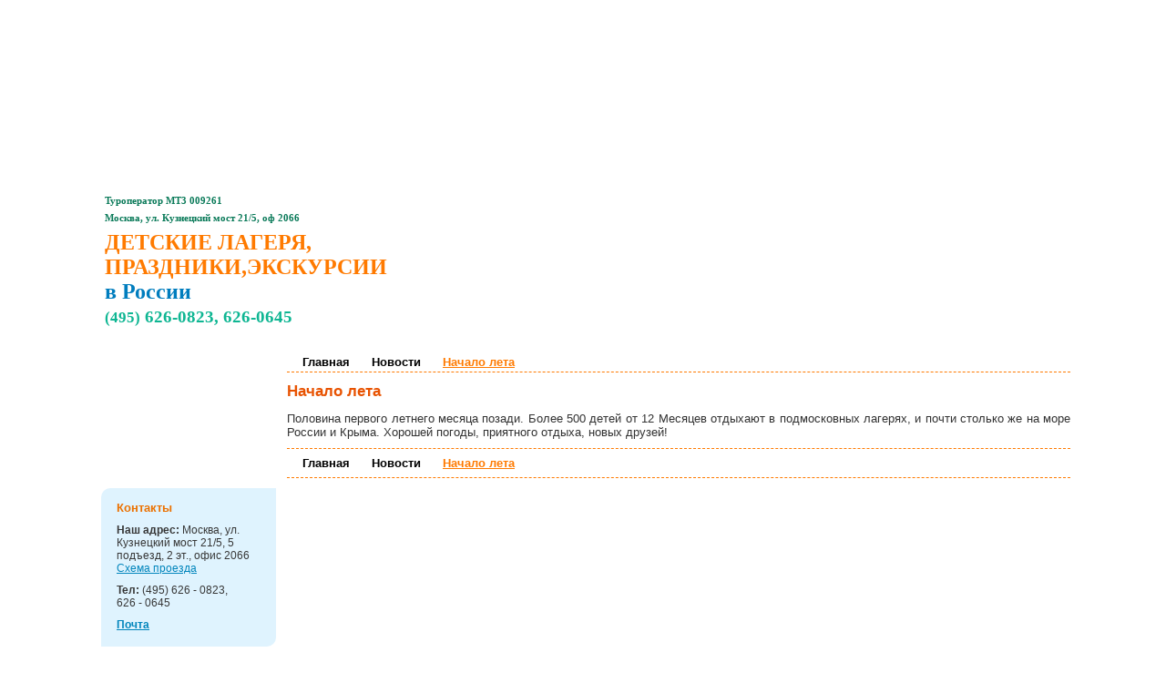

--- FILE ---
content_type: text/html; charset=utf-8
request_url: http://www.12months.ru/news/nachalo-leta.html
body_size: 5614
content:
<!DOCTYPE html PUBLIC "-//W3C//DTD XHTML 1.0 Strict//EN" "http://www.w3.org/TR/xhtml1/DTD/xhtml1-strict.dtd">
<html xmlns="http://www.w3.org/1999/xhtml">
<head>
<base href="http://www.12months.ru/" />
<meta http-equiv="Content-Type" content="text/html; charset=utf-8" />
<title>Новости: Начало лета</title>
<link rel="icon" href="/favicon.ico" type="image/x-icon" />
<link rel="shortcut icon" href="/favicon.ico" type="image/x-icon" />

<link rel="stylesheet" href="/css/style.css" type="text/css" />
<link rel="stylesheet" href="/css/colorbox.css" type="text/css" />
<link rel="stylesheet" href="/css/jquery.jgrowl.css" type="text/css" />


<script type="text/javascript" src="http://ajax.googleapis.com/ajax/libs/jquery/1.5.2/jquery.min.js"></script>
<script type="text/javascript">
	$(document).ready(function(){
		
		$('#ultabs li a').each(function(){
			 var dd= $(this).attr('id');
			 var dd0 = dd.replace('b','');
			 $("#"+dd).attr('href', '#tabs-'+dd0);
		});
		/*
		$('.expand').click(function () {
			var id = $(this).attr('rel');

			$('.li_'+id).toggleClass('obj_hid');
			$(this).parent().toggleClass('obj_hid');
		});
		
		$('.b_menu_li').mouseover(function () {
			var ulwidth = (174 - $(this).width())/2*(-1);
			$(this).find('> ul').css({'left':ulwidth});
		});
		*/
	});
</script>
<link type="text/css" href="/css/ui-lightness/jquery-ui-1.8.9.custom.css" rel="stylesheet" />

<script src="/js/jquery-ui-1.8.9.custom.min.js" type="text/javascript"></script>
<script src="/js/jquery.ui.datepicker-ru.js" type="text/javascript"></script>
<script src="/js/easyTooltip.js" type="text/javascript"></script>
<script type="text/javascript" src="/js/jquery.coda-slider-2.0.js"></script>

<script type="text/javascript" src="/js/jquery.colorbox-min.js"></script>



	<script type="text/javascript" src="js/script2lib.js"></script>
<script type="text/javascript">
var gaJsHost = (("https:" == document.location.protocol) ? "https://ssl." : "http://www.");
document.write(unescape("%3Cscript src='" + gaJsHost + "google-analytics.com/ga.js' type='text/javascript'%3E%3C/script%3E"));
</script>
<script type="text/javascript">
var pageTracker = _gat._getTracker("UA-7805416-4");
pageTracker._addOrganic("mail.ru", "q");
pageTracker._addOrganic("rambler.ru", "search");
pageTracker._addOrganic("nigma.ru", "s");
pageTracker._addOrganic("aport.ru", "r");
pageTracker._addOrganic("blogs.yandex.ru", "text");
pageTracker._addOrganic("webalta.ru", "q");
pageTracker._addOrganic("gogo.ru", "q");
pageTracker._addOrganic("akavita.by", "z");
pageTracker._addOrganic("meta.ua", "q");
pageTracker._addOrganic("bigmir.net", "q");
pageTracker._addOrganic("tut.by", "query");
pageTracker._addOrganic("all.by", "query");
pageTracker._addOrganic("i.ua", "q");
pageTracker._addOrganic("online.ua", "q");
pageTracker._addOrganic("a.ua", "s");
pageTracker._addOrganic("ukr.net", "search_query");
pageTracker._addOrganic("search.com.ua", "q");
pageTracker._addOrganic("search.ua", "query");
pageTracker._addOrganic("poisk.ru", "text");
pageTracker._addOrganic("km.ru", "sq");
pageTracker._addOrganic("liveinternet.ru", "ask");
pageTracker._addOrganic("gde.ru", "keywords");
pageTracker._addOrganic("quintura.ru", "request");
pageTracker._addOrganic("market.yandex.ru ", "text", true);
pageTracker._initData();
pageTracker._trackPageview();
</script>
</head>

<body>
<div id="wrapper">
	  	<div style="position: absolute;">
		</div>
	<div id="header">
		<a href="./" id="noper" title="Туроператор &quot;12 Месяцев&quot;">
			<span id="finfo">Туроператор  МТ3 009261 <br />Москва, ул. Кузнецкий мост 21/5, оф 2066</span>
			<span id="slogan">ДЕТСКИЕ ЛАГЕРЯ,<br />ПРАЗДНИКИ,ЭКСКУРСИИ<br /><span>в России </span></span>
			<span id="ttel"><span>(495)</span> 626-0823, 626-0645
</span>
		</a>
		<img src="images/tmvc1.jpg" alt="" style="width: 1px; height: 1px; display: block; float: left;" />
				<div id="tmenu">
			<ul id="cssmenu">
			<li><a  href="./">Главная</a></li>
							<li id="vm1"><a class="flvla" href="page/kontakty.html">Контакты</a>
										<ul>
													<li ><a href="page/telefon-adres.html"><span>Адрес и телефон</span></a></li>
													<li ><a href="page/karta.html"><span>Карта проезда</span></a></li>
													<li ><a href="page/pochta.html"><span>Почта</span></a></li>
													<li ><a href="page/kont-bronirovanie.html"><span>Бронирование</span></a></li>
													<li ><a href="page/zakaz-propuska.html"><span>Заказ пропуска</span></a></li>
													<li ><a href="page/stati.html"><span>Статьи</span></a></li>
													<li ><a href="forum.php"><span>Отзывы</span></a></li>
													<li ><a href="onas.php"><span>О нас</span></a></li>
													<li class="eli"><a href="sitemap.html"><span>Карта сайта</span></a></li>
													<li class="elili"></li>
					</ul>
									</li>
							<li id="vm2"><a class="flvla" href="page/putevka-dogovor.html">Договор</a>
										<ul>
													<li ><a href="page/kont-bronirovanie.html"><span>Бронирование</span></a></li>
													<li ><a href="page/chastnym-licam.html"><span>Частным лицам</span></a></li>
													<li class="eli"><a href="page/organizacijam.html"><span>Организациям</span></a></li>
													<li class="elili"></li>
					</ul>
									</li>
							<li id="vm3"><a class="flvla" href="page/roditeljam.html">Родителям</a>
										<ul>
													<li ><a href="page/medspravki.html"><span>Мед.справки</span></a></li>
													<li ><a href="page/skidka-postojannogo-klienta.html"><span>Скидки</span></a></li>
													<li ><a href="page/mobilnye.html"><span>Мобильные</span></a></li>
													<li ><a href="page/dengi.html"><span>Деньги</span></a></li>
													<li class="eli"><a href="page/veshhi-v-lager.html"><span>Вещи в лагерь</span></a></li>
													<li class="elili"></li>
					</ul>
									</li>
							<li id="vm4"><a class="flvla" href="page/detjam.html">Детям</a>
										<ul>
													<li ><a href="page/o-vozhatyh.html"><span>О вожатых</span></a></li>
													<li class="eli"><a href="page/chtoby-vse-poluchilos.html"><span>Чтобы все получилось!</span></a></li>
													<li class="elili"></li>
					</ul>
									</li>
							<li id="vm5"><a class="flvla eli" href="page/vozhatym.html">Вакансии</a>
										<ul>
													<li class="eli"><a href="page/vakansii-v-lager.html"><span>Хозяйственный и медицинский штат в лагерь</span></a></li>
													<li class="elili"></li>
					</ul>
									</li>
						</ul>
		</div>
			</div>
	<div class="content">
<div id="left">
	<ul id="navmenu-v">
					<li id="lm1">
				<a href="catalog/detskie-podrostkovye-lagerja.html" class="m1">Детские, подростковые лагеря</a>
								<ul ><li><a href="/podmoskove.php"><span>Подмосковье </span></a>
											</li><li class="eli"><a href="catalog/spisok-detskih-lagerej.html"><span>Список детских лагерей</span></a>
											</li>					<li class="elili"></li>
				</ul>
							</li>
								<li id="lm2">
				<a href="catalog/prazdniki-treningi.html" class="m2">Детские праздники</a>
								<ul ><li><a href="catalog/volshebnyj-les.html"><span>Наша площадка в Подмосковье</span></a>
											</li><li><a href="catalog/ploshhadka-zakazchika.html"><span>Площадка Заказчика</span></a>
											</li><li class="eli"><a href="catalog/dopolnitelnye-uslugi.html"><span>Дополнительные услуги</span></a>
											</li>					<li class="elili"></li>
				</ul>
							</li>
						</ul>

<!--
	-->
		<div id="lcont">

		<div class="cont-header">Контакты</div>

		<p><b>Наш адрес:</b> Москва, ул. Кузнецкий мост 21/5, 5 подъезд, 2 эт., офис 2066 <br /><a href="page/karta.html">Схема проезда</a></p>
		<p><b>Тел:</b> (495) 626 - 0823,<br />626 - 0645  		<p><b><a href="/page/pochta.html">Почта</a></b></p>
	

</div>
</div>
	


<div id="center" class="norig"><div class="nav">
	<a href="/">Главная</a> 
		<a href="/news/">Новости</a> 	<a class="a_crumb">Начало лета</a>	</div>


<h1>Начало лета</h1><p>Половина первого летнего месяца позади. Более 500 детей от 12 Месяцев отдыхают в подмосковных лагерях, и почти столько же на море России и Крыма. Хорошей погоды, приятного отдыха, новых друзей!</p>

<div class="bbot nav">
	<a href="/">Главная</a> 
		<a href="/news/">Новости</a> 	<a class="bbot a_crumb">Начало лета</a>	</div>

		</div>
		<div class="clear"></div>
	</div>
	<div class="push"></div>
</div>
<div class="footer">
			<div id="fmenu">
			<ul id="cssmenu2">
			<li><a  href="./" class="flvla">Главная</a></li>
							<li id="vm1"><a class="flvla" href="page/kontakty.html">Контакты</a>
										<ul>
													<li ><a href="page/telefon-adres.html"><span>Адрес и телефон</span></a></li>
													<li ><a href="page/karta.html"><span>Карта проезда</span></a></li>
													<li ><a href="page/pochta.html"><span>Почта</span></a></li>
													<li ><a href="page/kont-bronirovanie.html"><span>Бронирование</span></a></li>
													<li ><a href="page/zakaz-propuska.html"><span>Заказ пропуска</span></a></li>
													<li ><a href="page/stati.html"><span>Статьи</span></a></li>
													<li ><a href="forum.php"><span>Отзывы</span></a></li>
													<li ><a href="onas.php"><span>О нас</span></a></li>
													<li class="eli"><a href="sitemap.html"><span>Карта сайта</span></a></li>
													<li class="elili"></li>
					</ul>
									</li>
							<li id="vm2"><a class="flvla" href="page/putevka-dogovor.html">Договор</a>
										<ul>
													<li ><a href="page/kont-bronirovanie.html"><span>Бронирование</span></a></li>
													<li ><a href="page/chastnym-licam.html"><span>Частным лицам</span></a></li>
													<li class="eli"><a href="page/organizacijam.html"><span>Организациям</span></a></li>
													<li class="elili"></li>
					</ul>
									</li>
							<li id="vm3"><a class="flvla" href="page/roditeljam.html">Родителям</a>
										<ul>
													<li ><a href="page/medspravki.html"><span>Мед.справки</span></a></li>
													<li ><a href="page/skidka-postojannogo-klienta.html"><span>Скидки</span></a></li>
													<li ><a href="page/mobilnye.html"><span>Мобильные</span></a></li>
													<li ><a href="page/dengi.html"><span>Деньги</span></a></li>
													<li class="eli"><a href="page/veshhi-v-lager.html"><span>Вещи в лагерь</span></a></li>
													<li class="elili"></li>
					</ul>
									</li>
							<li id="vm4"><a class="flvla" href="page/detjam.html">Детям</a>
										<ul>
													<li ><a href="page/o-vozhatyh.html"><span>О вожатых</span></a></li>
													<li class="eli"><a href="page/chtoby-vse-poluchilos.html"><span>Чтобы все получилось!</span></a></li>
													<li class="elili"></li>
					</ul>
									</li>
							<li id="vm5"><a class="flvla eli" href="page/vozhatym.html">Вакансии</a>
										<ul>
													<li class="eli"><a href="page/vakansii-v-lager.html"><span>Хозяйственный и медицинский штат в лагерь</span></a></li>
													<li class="elili"></li>
					</ul>
									</li>
						</ul>
		</div>
				<div id="bottom_menu">
			<ul id="b_menu">
				<li class="b_menu_li"><span class="flvla">Детский отдых</span>
					<ul>
						<li><a href="/kanikuli.php"><span>На каникулы</span></a></li>
						<li><a href="/stati/detskij-otdyh-zimoj.html"><span>Зимой</span></a></li>
						<li><a href="/stati/letnij-otdyh.html"><span>Летом</span></a></li>
						<li><a href="/stati/osennie-kanikuly-detjam.html"><span>Осенью</span></a></li>
						<li><a href="/onas.php"><span>Организация отдыха</span></a></li>
						<li class="eli"><a href="/sng.php"><span>Россия и СНГ</span></a></li>
						<li class="elili"></li>
					</ul>
				</li>
				<li class="b_menu_li"><span class="flvla">Детские лагеря</span>
					<ul>
						<li><a href="/stati/detskie-lagerja-leto.html"><span>Летние</span></a></li>
						<li><a href="/stati/zimnij-lager.html"><span>Зимние</span></a></li>
						<li><a href="/yazik.php"><span>Языковые</span></a></li>
						<li><a href="/molodezhnye-lagerya-dlay-podrostkov.php"><span>Молодежные</span></a></li>
						<li><a href="/stati/gornolyzhnyj-lager.html"><span>Горнолыжные</span></a></li>
						<li><a href="/strn/ozdorovitelnyj-lager-dol.html"><span>Оздоровительные</span></a></li>
						<li><a href="/stati/detskie-lagerja-v-rossii.html"><span>В России</span></a></li>
						<li class="eli"><a href="/catalog/lager-moskovskaja-oblast.html"><span>Московская область</span></a></li>
						<li class="elili"></li>
					</ul>
				</li>
				<li class="b_menu_li"><span class="flvla">Море</span>
					<ul>
						<li><a href="/stati/lager-na-more.html"><span>Море России</span></a></li>
						<li><a href="/stati/detskij-otdyh-v-anape.html"><span>Лагеря в Анапе</span></a></li>
						<li><a href="/vip.php"><span>Вита (Анапа)</span></a></li>
						<li><a href="/stati/vitjazevo-anapa.html"><span>Витязево (Анапа)</span></a></li>
						<li><a href="/orlenok.php"><span>Орленок (Туапсе)</span></a></li>
						<li><a href="/kirovec.php"><span>Кировец (Геленджик)</span></a></li>
						<li><a href="/kakadu.php"><span>Какаду (Крым)</span></a></li>
						<li><a href="/mandarin.php"><span>Мандарин (Крым)</span></a></li>
						<li class="eli"><a href="/atlanta.php"><span>Черноморская Атланта</span></a></li>
						<li class="elili"></li>
					</ul>
				</li>
				<li class="b_menu_li"><span class="flvla">Подмосковье</span>
					<ul>
						<li><a href="/vyatichi.php"><span>Вятичи</span></a></li>
						<li><a href="/ogonek.php"><span>Огонек</span></a></li>
						<li><a href="/suhodol.php"><span>Суходол</span></a></li>
						<li><a href="/petrywka_09.php"><span>Петрушка</span></a></li>
						<li><a href="/moskoviya.php"><span>Московия</span></a></li>
						<li><a href="/sokolenok.php"><span>Соколенок</span></a></li>
						<li><a href="/stati/vesennij-lager-v-podmoskove.html"><span>Весной</span></a></li>
						<li class="eli"><a href="/stati/zimnij-lager-v-podmoskove.html"><span>Зимой</span></a></li>
						<li class="elili"></li>
					</ul>
				</li>
				<li class="b_menu_li"><span class="flvla">Европа</span>
					<ul>
						<li><a href="/stati/bolgarija.html"><span>Болгария</span></a></li>
						<li><a href="/stati/lager-v-slovakii.html"><span>Словакия</span></a></li>
						<li><a href="/germany.php"><span>Германия</span></a></li>
						<li><a href="/stati/detskij-otdyh-v-finljandii.html"><span>Финляндия</span></a></li>
						<li><a href="/zanka.php"><span>Занка (Венгрия)</span></a></li>
						<li><a href="/serdica.php"><span>Сердика (Болгария)</span></a></li>
						<li><a href="/zornichka.php"><span>Зорничка (Словакия)</span></a></li>
						<li class="eli"><a href="/strn/oyvanki.html"><span>Олененок (Финляндия)</span></a></li>
						<li class="elili"></li>
					</ul>
				</li>
				<li class="b_menu_li"><span class="flvla" id="lastel">Туры и экскурсии</span>
					<ul>
						<li><a href="/evropa.php"><span>Европа</span></a></li>
						<li><a href="/strn/pskov.html"><span>Псков</span></a></li>
						<li><a href="/strn/kazan.html"><span>Казань</span></a></li>
						<li><a href="/strn/velikij-ustjug.html"><span>Великий Устюг</span></a></li>
						<li><a href="/peterburg.php"><span>Санкт-Петербург</span></a></li>
						<li><a href="/catalog/novogodnie-jekskursii.html"><span>Новогодние</span></a></li>
						<li class="eli"><a href="/catalog/interaktivnye-i-razvlekatelnye.html"><span>Развлекательные</span></a></li>
						<li class="elili"></li>
					</ul>
				</li>
			</ul>
		</div>
			<table class="copyright" cellpadding="0" cellspacing="0" border="0">
		<tr>
			<td>
				<div id="copy"><a href="http://www.12months.ru/">Детский отдых - летние лагеря</a> © 2005-2025 «Туроператор 12 Месяцев». Тел.: +7 (495) 626-0823.<br/> При использовании любых материалов сайта, включая фотографии и тексты, активная ссылка на <a href="http://www.12months.ru/">www.12months.ru</a> обязательна.<br/><a href="/politikaconf_ACTIV.htm" target="_blank">Политика конфиденциальности</a></div>
										</td>
		</tr>
	</table>

</div>
<!— Yandex.Metrika counter —> 
<script type="text/javascript"> 
 (function (d, w, c) { 
 (w[c] = w[c] || []).push(function() { 
 try { 
 w.yaCounter36438795 = new Ya.Metrika({ 
 id:36438795, 
 clickmap:true, 
 trackLinks:true, 
 accurateTrackBounce:true, 
 webvisor:true, 
 trackHash:true 
 }); 
 } catch(e) { } 
 }); 
 
 var n = d.getElementsByTagName("script")[0], 
 s = d.createElement("script"), 
 f = function () { n.parentNode.insertBefore(s, n); }; 
 s.type = "text/javascript"; 
 s.async = true; 
 s.src = "https://mc.yandex.ru/metrika/watch.js"; 
 
 if (w.opera == "[object Opera]") { 
 d.addEventListener("DOMContentLoaded", f, false); 
 } else { f(); } 
 })(document, window, "yandex_metrika_callbacks"); 
</script> 
<noscript><div><img src="https://mc.yandex.ru/watch/36438795" style="position:absolute; left:-9999px;" alt="" /></div></noscript> 
<!— /Yandex.Metrika counter —>
<!-- Rating@Mail.ru counter -->
<script type="text/javascript">
var _tmr = window._tmr || (window._tmr = []);
_tmr.push({id: "2794918", type: "pageView", start: (new Date()).getTime()});
(function (d, w, id) {
  if (d.getElementById(id)) return;
  var ts = d.createElement("script"); ts.type = "text/javascript"; ts.async = true; ts.id = id;
  ts.src = (d.location.protocol == "https:" ? "https:" : "http:") + "//top-fwz1.mail.ru/js/code.js";
  var f = function () {var s = d.getElementsByTagName("script")[0]; s.parentNode.insertBefore(ts, s);};
  if (w.opera == "[object Opera]") { d.addEventListener("DOMContentLoaded", f, false); } else { f(); }
})(document, window, "topmailru-code");
</script><noscript><div style="position:absolute;left:-10000px;">
<img src="//top-fwz1.mail.ru/counter?id=2794918;js=na" style="border:0;" height="1" width="1" alt="Рейтинг@Mail.ru" />
</div></noscript>
<!-- //Rating@Mail.ru counter -->
	<!--script type="text/javascript" src="https://russiatourism.ru/operators/widget/js/widget.js"></script-->
	
<!-- Global site tag (gtag.js) - Google Analytics -->
<!--script async src="https://www.googletagmanager.com/gtag/js?id=UA-7805416-4"></script-->
<!--script>
  window.dataLayer = window.dataLayer || [];
  function gtag(){dataLayer.push(arguments);}
  gtag('js', new Date());

  gtag('config', 'UA-7805416-4');
</script-->


  <center>  <table cellspacing="0" cellpadding="0" border="0"> 
    <tbody> 
      <tr><td> 
<!-- Russiatourism.ru Widget -->

            <!--div id="russiatourism_widget"></div-->
          
<!--script type="text/javascript">
    RT.Widget.build('%D0%A0%D0%A2%D0%9E+009261');
</script-->
 </td><td ><img src="http://www.12months.ru/userfiles/images/%D0%9A%D0%9E%D0%91%D0%A0%D0%95%D0%9D%D0%94%D0%98%D0%9D%D0%93_PayKeeper-2.jpg" border="0" width="300" height="71"  /></td></tr>
     </tbody>
   </table> </center> 
</body>
</html>


--- FILE ---
content_type: text/css
request_url: http://www.12months.ru/css/style.css
body_size: 9487
content:
html, body { background-color:#fff; font-family: Arial, Helvetica, sans-serif;font-size: 12px;margin: 0px;padding: 0px;height: 100%; }
img {border:0;}
h1 {color: #e85302;font-size: 17px;font-weight: bold;}
h2, .h2 {color: #EE7E41;font-size: 16px;font-weight: bold; margin:15px 0;}
h3, .clh{color: #E85302; font-size: 15px; font-weight: bold;}
form fieldset{border: 0px; margin: 0px; padding: 0px;	}
p{margin: 10px 0;}
a{cursor:pointer;}
/*Стили шапки*/
#wrapper {background: #FFFFFF url(../images/glbot/logo1.jpg) no-repeat 50% 0;height:auto !important;margin:0pt auto -309px;min-height:100%;height: 100%;position:relative; min-width:1080px;_width: expression((documentElement.clientWidth||document.body.clientWidth)<1080?'1080px':'');}
#header {height: 366px;width: 1070px;position: relative;margin: 0 auto;}
#noper {background: url(../images/logo.png) no-repeat 0 0;font-family: tahoma;height: 156px;left: 0;padding: 145px 0 0 10px;position: absolute;text-decoration: none;top: 66px;width: 370px;}
* html #noper{background:none; filter: progid:DXImageTransform.Microsoft.AlphaImageLoader(src=../images/logo.png, sizingMethod='crop');}
#finfo {color: #0A7A59;display: block;font-size: 11px;font-weight: bold;line-height: 19px;}
#slogan {color: #FF7A00;display: block;font-family: verdana;font-size: 24px;font-weight: bold;line-height: 27px;margin: 4px 0 0;}
#slogan span{color: #007dbe;}
#ttel {color: #0FB693;display: block;font-size: 19px;font-weight: bold;margin: 3px 0 0;}
#ttel span{font-size: 17px;}
/*Paykeeper*/
.input_type {
    padding:8px;
    border:1px solid #ccc;
    display:block;
    border-bottom:1px solid #ccc;
    width:25%
}
.sub_btn {
    background-color: #f44336;
    border: none;
    color: white;
    padding: 15px 32px;
    text-align: center;
    display: inline-block;
    font-size: 16px;
}
/*Праздники тема*/
.holiday {background: url(../images/holiday.jpg) no-repeat 50% 0 !important;}
.bholiday {background: url(../images/bholiday.jpg) no-repeat 50% 0;}
/*Экскурсии тема*/
.tour {background: url(../images/tour.jpg) no-repeat 50% 0 !important;}
.btour {background: url(../images/btour.jpg) no-repeat 50% 0;}
/*меню*/
#tmenu {text-align: center;}
#tmenu a{color: #FFFFFF;display: block;font-size: 13px;height: 41px;padding: 8px 0 0;font-weight: bold;text-decoration: none;}
#tmenu a:hover{text-decoration: none;}
ul#cssmenu {background: url(../images/bgtm.png) no-repeat 0 0; border: 0;display: -moz-inline-stack; display: inline-block; zoom: 1; *display: inline;font: 12px/28px Verdana,Arial;height: 49px;list-style: none;margin: 0;padding: 0 1px 0 0;text-align: left;z-index: 1090;}
* html ul#cssmenu{background:none; filter: progid:DXImageTransform.Microsoft.AlphaImageLoader(src=../images/bgtm.png, sizingMethod='crop');}
ul#cssmenu li {float: left;height: 49px;line-height: 16px;list-style: none;list-style-type: none;margin: 0;padding: 0;position: relative;text-align: center;width: 106px;}
ul#cssmenu ul {visibility: hidden;left: 0;margin: 0;padding: 0;position: absolute;top: 42px;width: 205px;z-index: 1100;}
ul#cssmenu ul li {background: url("../images/pol.jpg") no-repeat 50% 100%;padding: 0 4px;width: 197px;height: auto;line-height: 16px;text-align: left;}
ul#cssmenu li ul li.eli a{background: none;}
ul#cssmenu li ul li a {color: #191919;font-size:13px;border: 0;height: auto;display: block;float: none !important;height: auto !important;margin: 0;font-weight: normal;text-decoration: none;text-transform: uppercase;z-index: 1000;line-height: 14px;padding: 4px 0 10px;text-transform: none; }
ul#cssmenu ul a:hover {color: #02a2d2;text-decoration: none;}
ul#cssmenu li:hover ul, ul#cssmenu li.iehover ul {visibility:visible;}

ul#cssmenu li#vm1 ul {background: url(../images/tmvt1.png) no-repeat 0 0;padding: 14px 0 0;}
* html ul#cssmenu li#vm1 ul{background:none; filter: progid:DXImageTransform.Microsoft.AlphaImageLoader(src=../images/tmvt1.png, sizingMethod='crop');}
ul#cssmenu li#vm1 ul li{background: url(../images/tmvc1.jpg) repeat-y 0 0;position: relative;}
ul#cssmenu li#vm1 a#tver {background: url(../images/tmvtt1.png) no-repeat 0 0;}
* html ul#cssmenu li#vm1 a#tver {background:none; filter: progid:DXImageTransform.Microsoft.AlphaImageLoader(src=../images/tmvtt1.png, sizingMethod='crop');}
ul#cssmenu li#vm1 ul li.elili {background: url("../images/tmvb1.png") no-repeat 0 0;height: 14px;}
* html ul#cssmenu li#vm1 ul li.elili{background:none; filter: progid:DXImageTransform.Microsoft.AlphaImageLoader(src=../images/tmvb1.png, sizingMethod='crop');}
ul#cssmenu li#vm1 ul li.eli a{background: none;padding: 4px 0 2px;}
ul#cssmenu li#vm1 ul li a, #fmenu li#vm1 ul a{background: url(../images/tmvr1.jpg) repeat-x 0 100%;}
ul#cssmenu li#vm1 ul li a span, #fmenu li#vm1 ul a span{background: url("../images/tmvst1.gif") no-repeat 8px 50%;position: relative;display: block;padding: 0 0 0 22px;}
ul#cssmenu li#vm1 ul li a:hover, #fmenu li#vm1 ul a:hover, #fmenu li#vm2 ul a:hover, #fmenu li#vm3 ul a:hover, #fmenu li#vm4 ul a:hover, #fmenu li#vm5 ul a:hover, #fmenu li#vm6 ul a:hover{background-color: #FFFFFF !important;}

ul#cssmenu li#vm2 ul {background: url(../images/tmvt2.png) no-repeat 0 0;padding: 14px 0 0;}
* html ul#cssmenu li#vm2 ul{background:none; filter: progid:DXImageTransform.Microsoft.AlphaImageLoader(src=../images/tmvt2.png, sizingMethod='crop');}
ul#cssmenu li#vm2 ul li{background: url(../images/tmvc2.jpg) repeat-y 0 0;}
ul#cssmenu li#vm2 a#tver {background: url(../images/tmvtt2.png) no-repeat 0 0;}
* html ul#cssmenu li#vm2 a#tver {background:none; filter: progid:DXImageTransform.Microsoft.AlphaImageLoader(src=../images/tmvtt2.png, sizingMethod='crop');}
ul#cssmenu li#vm2 ul li.elili {background: url("../images/tmvb2.png") no-repeat 0 0;height: 14px;}
* html ul#cssmenu li#vm2 ul li.elili{background:none; filter: progid:DXImageTransform.Microsoft.AlphaImageLoader(src=../images/tmvb2.png, sizingMethod='crop');}
ul#cssmenu li#vm2 ul li.eli a{background: none;padding: 4px 0 2px;}
ul#cssmenu li#vm2 ul li a, #fmenu li#vm2 ul a{background: url(../images/tmvr2.png) repeat-x 0 100%;}
ul#cssmenu li#vm2 ul li a span, #fmenu li#vm2 ul a span{background: url("../images/tmvst2.gif") no-repeat 8px 50%;position: relative;display: block;padding: 0 0 0 22px;}
ul#cssmenu li#vm2 ul li a:hover, #fmenu li#vm2 ul a:hover{background-color: #FFFFFF;}

ul#cssmenu li#vm3 ul {background: url(../images/tmvt3.png) no-repeat 0 0;padding: 14px 0 0;}
* html ul#cssmenu li#vm3 ul{background:none; filter: progid:DXImageTransform.Microsoft.AlphaImageLoader(src=../images/tmvt3.png, sizingMethod='crop');}
ul#cssmenu li#vm3 ul li{background: url(../images/tmvc3.jpg) repeat-y 0 0;}
ul#cssmenu li#vm3 a#tver {background: url(../images/tmvtt3.png) no-repeat 0 0;}
* html ul#cssmenu li#vm3 a#tver {background:none; filter: progid:DXImageTransform.Microsoft.AlphaImageLoader(src=../images/tmvtt3.png, sizingMethod='crop');}
ul#cssmenu li#vm3 ul li.elili {background: url("../images/tmvb3.png") no-repeat 0 0;height: 14px;}
* html ul#cssmenu li#vm3 ul li.elili{background:none; filter: progid:DXImageTransform.Microsoft.AlphaImageLoader(src=../images/tmvb3.png, sizingMethod='crop');}
ul#cssmenu li#vm3 ul li.eli a{background: none;padding: 4px 0 2px;}
ul#cssmenu li#vm3 ul li a, #fmenu li#vm3 ul a{background: url(../images/tmvr3.png) repeat-x 0 100%;}
ul#cssmenu li#vm3 ul li a span, #fmenu li#vm3 ul a span{background: url("../images/tmvst3.gif") no-repeat 8px 50%;position: relative;display: block;padding: 0 0 0 22px;}
ul#cssmenu li#vm3 ul li a:hover, #fmenu li#vm3 ul a:hover{background-color: #FFFFFF;}

ul#cssmenu li#vm4 ul {background: url(../images/tmvt4.png) no-repeat 0 0;padding: 14px 0 0;}
* html ul#cssmenu li#vm4 ul{background:none; filter: progid:DXImageTransform.Microsoft.AlphaImageLoader(src=../images/tmvt4.png, sizingMethod='crop');}
ul#cssmenu li#vm4 ul li{background: url(../images/tmvc4.jpg) repeat-y 0 0;}
ul#cssmenu li#vm4 a#tver {background: url(../images/tmvtt4.png) no-repeat 0 0;}
* html ul#cssmenu li#vm4 a#tver {background:none; filter: progid:DXImageTransform.Microsoft.AlphaImageLoader(src=../images/tmvtt4.png, sizingMethod='crop');}
ul#cssmenu li#vm4 ul li.elili {background: url("../images/tmvb4.png") no-repeat 0 0;height: 14px;}
* html ul#cssmenu li#vm4 ul li.elili{background:none; filter: progid:DXImageTransform.Microsoft.AlphaImageLoader(src=../images/tmvb4.png, sizingMethod='crop');}
ul#cssmenu li#vm4 ul li.eli a{background: none;padding: 4px 0 2px;}
ul#cssmenu li#vm4 ul li a, #fmenu li#vm4 ul a{background: url(../images/tmvr4.png) repeat-x 0 100%;}
ul#cssmenu li#vm4 ul li a span, #fmenu li#vm4 ul a span{background: url("../images/tmvst4.gif") no-repeat 8px 50%;position: relative;display: block;padding: 0 0 0 22px;}
ul#cssmenu li#vm4 ul li a:hover, #fmenu li#vm4 ul a:hover{background-color: #FFFFFF;}

ul#cssmenu li#vm5 ul {background: url(../images/tmvt5.png) no-repeat 0 0;padding: 14px 0 0;}
* html ul#cssmenu li#vm5 ul{background:none; filter: progid:DXImageTransform.Microsoft.AlphaImageLoader(src=../images/tmvt5.png, sizingMethod='crop');}
ul#cssmenu li#vm5 ul li{background: url(../images/tmvc5.jpg) repeat-y 0 0;}
ul#cssmenu li#vm5 a#tver {background: url(../images/tmvtt5.png) no-repeat 0 0;}
* html ul#cssmenu li#vm5 a#tver {background:none; filter: progid:DXImageTransform.Microsoft.AlphaImageLoader(src=../images/tmvtt5.png, sizingMethod='crop');}
ul#cssmenu li#vm5 ul li.elili {background: url("../images/tmvb5.png") no-repeat 0 0;height: 14px;}
* html ul#cssmenu li#vm5 ul li.elili{background:none; filter: progid:DXImageTransform.Microsoft.AlphaImageLoader(src=../images/tmvb5.png, sizingMethod='crop');}
ul#cssmenu li#vm5 ul li.eli a{background: none;padding: 4px 0 2px;}
ul#cssmenu li#vm5 ul li a, #fmenu li#vm5 ul a{background: url(../images/tmvr5.png) repeat-x 0 100%;}
ul#cssmenu li#vm5 ul li a span, #fmenu li#vm5 ul a span{background: url("../images/tmvst5.gif") no-repeat 8px 50%;position: relative;display: block;padding: 0 0 0 22px;}
ul#cssmenu li#vm5 ul li a:hover, #fmenu li#vm5 ul a:hover{background-color: #FFFFFF;}

ul#cssmenu li#vm6 ul {background: url(../images/tmvt6.png) no-repeat 0 0;padding: 14px 0 0;}
* html ul#cssmenu li#vm6 ul{background:none; filter: progid:DXImageTransform.Microsoft.AlphaImageLoader(src=../images/tmvt6.png, sizingMethod='crop');}
ul#cssmenu li#vm6 ul li{background: url(../images/tmvc6.jpg) repeat-y 0 0;}
ul#cssmenu li#vm6 a#tver {background: url(../images/tmvtt6.png) no-repeat 0 0;}
* html ul#cssmenu li#vm6 a#tver {background:none; filter: progid:DXImageTransform.Microsoft.AlphaImageLoader(src=../images/tmvtt6.png, sizingMethod='crop');}
ul#cssmenu li#vm6 ul li.elili {background: url("../images/tmvb6.png") no-repeat 0 0;height: 14px;}
* html ul#cssmenu li#vm6 ul li.elili{background:none; filter: progid:DXImageTransform.Microsoft.AlphaImageLoader(src=../images/tmvb6.png, sizingMethod='crop');}
ul#cssmenu li#vm6 ul li.eli a{background: none;padding: 4px 0 2px;}
ul#cssmenu li#vm6 ul li a, #fmenu li#vm6 ul a{background: url(../images/tmvr6.png) repeat-x 0 100%;}
ul#cssmenu li#vm6 ul li a span, #fmenu li#vm6 ul a span{background: url("../images/tmvst6.gif") no-repeat 8px 50%;position: relative;display: block;padding: 0 0 0 22px;}
ul#cssmenu li#vm6 ul li a:hover, #fmenu li#vm6 ul a:hover{background-color: #FFFFFF;}

/*ul#cssmenu li#vm7 ul {background: url(../images/tmvt7.png) no-repeat 0 0;padding: 14px 0 0;}
* html ul#cssmenu li#vm7 ul{background:none; filter: progid:DXImageTransform.Microsoft.AlphaImageLoader(src=../images/tmvt7.png, sizingMethod='crop');}
ul#cssmenu li#vm7 ul li{background: url(../images/tmvc7.jpg) repeat-y 0 0;}
ul#cssmenu li#vm7 a#tver {background: url(../images/tmvtt7.png) no-repeat 0 0;}
* html ul#cssmenu li#vm7 a#tver {background:none; filter: progid:DXImageTransform.Microsoft.AlphaImageLoader(src=../images/tmvtt7.png, sizingMethod='crop');}
ul#cssmenu li#vm7 ul li.elili {background: url("../images/tmvb7.png") no-repeat 0 0;height: 14px;}
* html ul#cssmenu li#vm7 ul li.elili{background:none; filter: progid:DXImageTransform.Microsoft.AlphaImageLoader(src=../images/tmvb7.png, sizingMethod='crop');}
ul#cssmenu li#vm7 ul li.eli a{background: none;padding: 4px 0 2px;}
ul#cssmenu li#vm7 ul li a{background: url(../images/tmvr7.png) repeat-x 0 100%;}
ul#cssmenu li#vm7 ul li a span{background: url("../images/tmvst7.gif") no-repeat 8px 50%;display: block;padding: 0 0 0 22px;}
ul#cssmenu li#vm7 ul li a:hover{background-color: #FFFFFF;}*/

/*Стили контента*/
.content {margin: 0 auto;padding: 0 0 20px;width: 1070px;}
.content a {color: #0185BC;text-decoration: underline;}
.content a:hover {color: #40A4CD;text-decoration: none;}
.ui-tabs-panel p strong, .ui-tabs-panel div strong{color: #5A5959;}
.ui-tabs-panel table{width: 98% !important;margin: 0 auto; overflow-x:auto;}

div.table_overflow {width:100%; overflow-x:auto;}
div.table_overflow table, table#dtcol{border-bottom: 1px solid #FF8100;border-right: 1px solid #FF8100;background-color: #FFFFFF;color: #2D2D2D;border-collapse: collapse;}
div.table_overflow table th, table#dtcol th{background-color: #FFEEDE;border: 1px solid #FF8100;border-bottom: 0;border-right: 0;text-align: center;color: #EB7100;padding: 4px 6px;}
div.table_overflow table td, table#dtcol td{background-color: #FFF9F1;border: 1px solid #FF8100;border-bottom: 0;border-right: 0;padding: 4px 6px;}
table#dtcol {width:100%; text-align: center;}
/*Стили левой колонки*/
#left {float: left;padding: 0 0 0 6px;position: relative;width: 194px;}

#lm1 a#tver,#lm2 a#tver,#lm3 a#tver,#lm4 a#tver,#lm5 a#tver,#lm6 a#tver {background-position: 0 -65px;margin: 3px 0 0;}
#lm1 ul{background: url(../images/lmt1.png) no-repeat 0 0;}
* html #lm1 ul{background:none; filter: progid:DXImageTransform.Microsoft.AlphaImageLoader(src=../images/lmt1.png, sizingMethod='crop');}
#lm1 ul li{background: url(../images/lmc1.jpg) repeat-y 0 0;}
#lm1 ul li a{background: url(../images/lmvr1.jpg) repeat-x 0 100%;}
#lm1 ul li a span{background: url("../images/lmst1.gif") no-repeat 8px 50%;position: relative;display: block;padding: 0 0 0 22px;}
#lm1 ul li a:hover,#lm1 ul li.eli a:hover{background-color: #FFFFFF;}
#lm1 ul li.eli a{background: none;padding: 4px 0 2px;}
#lm1 ul li.elili {background: url("../images/lmb1.jpg") no-repeat 0 0;height: 13px;}
ul#navmenu-v #lm1 ul ul li a{background: url(../images/lmstpr1.gif) repeat-x 0 100%;}
ul#navmenu-v #lm1 ul ul li a span{background: url("../images/lmstpk1.gif") no-repeat 4px 5px;position: relative;display: block;padding: 0 0 0 14px;}
ul#navmenu-v #lm1 ul ul li.last{background: #FFFFFF url(../images/lmvr1.jpg) repeat-x 0 100%;}
ul#navmenu-v #lm1 ul ul li.last a, ul#navmenu-v #lm2 ul ul li.last a, ul#navmenu-v #lm3 ul ul li.last a,ul#navmenu-v #lm4 ul ul li.last a,ul#navmenu-v #lm5 ul ul li.last a, ul#navmenu-v #lm6 ul ul li.last a{background: none;}

#lm2 ul{background: url(../images/lmt2.png) no-repeat 0 0;}
* html #lm2 ul{background:none; filter: progid:DXImageTransform.Microsoft.AlphaImageLoader(src=../images/lmt2.png, sizingMethod='crop');}
#lm2 ul li{background: url(../images/lmc2.jpg) repeat-y 0 0;}
#lm2 ul li a{background: url(../images/lmvr2.jpg) repeat-x 0 100%;}
#lm2 ul li a span{background: url("../images/lmst2.gif") no-repeat 8px 50%;position: relative;display: block;padding: 0 0 0 22px;}
#lm2 ul li a:hover,#lm2 ul li.eli a:hover{background-color: #FFFFFF;}
#lm2 ul li.eli a{background: none;padding: 4px 0 2px;}
#lm2 ul li.elili {background: url("../images/lmb2.jpg") no-repeat 0 0;height: 13px;margin: 0 0 3px;}
ul#navmenu-v #lm2 ul ul li a{background: url(../images/lmstpr2.gif) repeat-x 0 100%;}
ul#navmenu-v #lm2 ul ul li a span{background: url("../images/lmstpk2.gif") no-repeat 4px 5px;position: relative;display: block;padding: 0 0 0 14px;}
ul#navmenu-v #lm2 ul ul li.last{background: #FFFFFF url(../images/lmvr2.jpg) repeat-x 0 100%;}

#lm3 ul{background: url(../images/lmt3.png) no-repeat 0 0;}
* html #lm3 ul{background:none; filter: progid:DXImageTransform.Microsoft.AlphaImageLoader(src=../images/lmt3.png, sizingMethod='crop');}
#lm3 ul li{background: url(../images/lmc3.jpg) repeat-y 0 0;}
#lm3 ul li a{background: url(../images/lmvr3.jpg) repeat-x 0 100%;}
#lm3 ul li a span{background: url("../images/lmst3.gif") no-repeat 8px 50%;position: relative;display: block;padding: 0 0 0 22px;}
#lm3 ul li a:hover,#lm3 ul li.eli a:hover{background-color: #FFFFFF;}
#lm3 ul li.eli a{background: none;padding: 4px 0 2px;}
#lm3 ul li.elili {background: url("../images/lmb3.jpg") no-repeat 0 0;height: 13px;}
ul#navmenu-v #lm3 ul ul li a{background: url(../images/lmstpr3.gif) repeat-x 0 100%;}
ul#navmenu-v #lm3 ul ul li a span{background: url("../images/lmstpk3.gif") no-repeat 4px 5px;position: relative;display: block;padding: 0 0 0 14px;}
ul#navmenu-v #lm3 ul ul li.last{background: #FFFFFF url(../images/lmvr3.jpg) repeat-x 0 100%;}

#lm4 ul{background: url(../images/lmt4.png) no-repeat 0 0;}
* html #lm4 ul{background:none; filter: progid:DXImageTransform.Microsoft.AlphaImageLoader(src=../images/lmt4.png, sizingMethod='crop');}
#lm4 ul li{background: url(../images/lmc4.jpg) repeat-y 0 0;}
#lm4 ul li a{background: url(../images/lmvr4.jpg) repeat-x 0 100%;}
#lm4 ul li a span{background: url("../images/lmst4.gif") no-repeat 8px 50%;position: relative;display: block;padding: 0 0 0 22px;}
#lm4 ul li a:hover,#lm4 ul li.eli a:hover{background-color: #FFFFFF;}
#lm4 ul li.eli a{background: none;padding: 4px 0 2px;}
#lm4 ul li.elili {background: url("../images/lmb4.jpg") no-repeat 0 0;height: 13px;}
ul#navmenu-v #lm4 ul ul li a{background: url(../images/lmstpr4.gif) repeat-x 0 100%;}
ul#navmenu-v #lm4 ul ul li a span{background: url("../images/lmstpk4.gif") no-repeat 4px 5px;position: relative;display: block;padding: 0 0 0 14px;}
ul#navmenu-v #lm4 ul ul li.last{background: #FFFFFF url(../images/lmvr4.jpg) repeat-x 0 100%;}

#lm5 ul{background: url(../images/lmt5.png) no-repeat 0 0;}
* html #lm5 ul{background:none; filter: progid:DXImageTransform.Microsoft.AlphaImageLoader(src=../images/lmt5.png, sizingMethod='crop');}
#lm5 ul li{background: url(../images/lmc5.jpg) repeat-y 0 0;}
#lm5 ul li a{background: url(../images/lmvr5.jpg) repeat-x 0 100%;}
#lm5 ul li a span{background: url("../images/lmst5.gif") no-repeat 8px 50%;position: relative;display: block;padding: 0 0 0 22px;}
#lm5 ul li a:hover,#lm5 ul li.eli a:hover{background-color: #FFFFFF;}
#lm5 ul li.eli a{background: none;padding: 4px 0 2px;}
#lm5 ul li.elili {background: url("../images/lmb5.jpg") no-repeat 0 0;height: 13px;}
ul#navmenu-v #lm5 ul ul li a{background: url(../images/lmstpr5.gif) repeat-x 0 100%;}
ul#navmenu-v #lm5 ul ul li a span{background: url("../images/lmstpk5.gif") no-repeat 4px 5px;position: relative;display: block;padding: 0 0 0 14px;}
ul#navmenu-v #lm5 ul ul li.last{background: #FFFFFF url(../images/lmvr5.jpg) repeat-x 0 100%;}

#lm6 ul{background: url(../images/lmt6.png) no-repeat 0 0;}
* html #lm6 ul{background:none; filter: progid:DXImageTransform.Microsoft.AlphaImageLoader(src=../images/lmt6.png, sizingMethod='crop');}
#lm6 ul li{background: url(../images/lmc6.jpg) repeat-y 0 0;}
#lm6 ul li a{background: url(../images/lmvr6.jpg) repeat-x 0 100%;}
#lm6 ul li a span{background: url("../images/lmst6.gif") no-repeat 8px 50%;position: relative;display: block;padding: 0 0 0 22px;}
#lm6 ul li a:hover,#lm6 ul li.eli a:hover{background-color: #FFFFFF;}
#lm6 ul li.eli a{background: none;padding: 4px 0 2px;}
#lm6 ul li.elili {background: url("../images/lmb6.jpg") no-repeat 0 0;height: 13px;}
ul#navmenu-v #lm6 ul ul li a{background: url(../images/lmstpr6.gif) repeat-x 0 100%;}
ul#navmenu-v #lm6 ul ul li a span{background: url("../images/lmstpk6.gif") no-repeat 4px 5px;position: relative;display: block;padding: 0 0 0 14px;}
ul#navmenu-v #lm6 ul ul li.last{background: #FFFFFF url(../images/lmvr6.jpg) repeat-x 0 100%;}

.m1{background: url(../images/m1.jpg) no-repeat 0 0;display: block;height: 59px;padding: 6px 0 0 72px;width: 124px;}
.m2{background: url(../images/m2.jpg) no-repeat 0 0;display: block;height: 59px;padding: 6px 4px 0 72px;width: 120px;}
.m3{background: url(../images/m3.jpg) no-repeat 0 0;display: block;height: 59px;padding: 6px 4px 0 72px;width: 120px;}
.m4{background: url(../images/m4.jpg) no-repeat 0 0;display: block;height: 59px;padding: 6px 4px 0 72px;width: 120px;}
.m5{background: url(../images/m5.jpg) no-repeat 0 0;display: block;height: 57px;padding: 8px 4px 0 72px;width: 120px;}
.m6{background: url(../images/m6.jpg) no-repeat 0 0;display: block;height: 39px;padding: 26px 4px 0 72px;width: 120px;}
.m1:hover,.m2:hover,.m3:hover,.m4:hover,.m5:hover,.m6:hover{background-position: 0 -65px;}

.ltext {-moz-border-radius: 10px 0px 10px 0px;-webkit-border-radius: 10px 0px 10px 0px;-khtml-border-radius: 10px 0px 0px 0px;border-radius: 10px 0px 10px 0px;background-color: #FFFAEE;border: 3px solid #FFBF5A;color: #323232;margin: 20px 0 0 3px;width: 162px;padding: 10px;overflow: hidden;}
.ltext .limg{left: -10px;position: relative;top: -10px;width: 182px;}
.ltext img{border-bottom: 3px solid #FFBF5A;width: 182px;}
.lbanerlist {display: block;color: #EB7100;font-family: Verdana,Geneva,Arial,Helvetica,sans-serif;font-size: 13px;font-weight: bold;}
.ltext ul, .rtext ul, #center ul{margin: 0;padding: 0;}
.ltext ul li, .rtext ul li, #center ul li{background: url(../images/strli.jpg) no-repeat 1px 8px;list-style: none;list-style-type: none;padding: 3px 0 4px 16px;}
#center ul li.anker {background: url(../images/lbstr.gif) no-repeat 1px 8px;list-style: none;list-style-type: none;padding: 4px 0 4px 11px;}

.rtext a {color: #3c88c9;text-decoration: underline;}
.hl {background: url(../images/hl.jpg) no-repeat 0 0;height: 29px;position: absolute;right: 3px;top: 4px;width: 28px;z-index: 900;}
/*контакты*/
#lcont {/*background: url(../images/lcont.jpg) no-repeat 0 0;*/background-color: #dff3fe; color: #373737;font-family: Verdana, Geneva, Arial, Helvetica, sans-serif;font-size: 12px;margin: 20px 0 17px;width: 175px; border-radius: 10px 0px 10px; -mozborder-radius: 10px 0px 10px; -webkit-border-radius: 10px 0px 10px; -khtml-border-radius: 10px 0px 10px; padding: 7px 0px 7px 17px;}
.cont-header {font-size: 13px; color: #eb7100; font-weight: bold; margin-top: 7px;}
.nzcont {color: #FFFFFF;font-family: Verdana,Geneva,Arial,Helvetica,sans-serif;font-size: 14px;font-weight: bold;height: 59px;line-height: 59px;padding: 0 0 0 80px;}
/*курс валют*/
.kurs {background-color: #EE9C38;-moz-border-radius: 10px 0px 0px 0px;-webkit-border-radius: 10px 0px 0px 0px;-khtml-border-radius: 10px 0px 0px 0px;border-radius: 10px 0px 0px 0px;color: #FFFFFF !important;text-align: center !important;margin: 20px 0 0;padding: 6px 0;}
.dol {background: url(../images/kurs.jpg) no-repeat 46px 9px;border: 1px solid #DDDDDD;color: #4A4A4A;font-family: tahoma;font-size: 12px;font-weight: bold;height: 22px;line-height: 22px;margin: 0;overflow: hidden;padding: 5px 0;text-align: center;}
.evro {background: url(../images/kurs.jpg) no-repeat 46px -18px;border: 1px solid #DDDDDD;border-top: 0;-moz-border-radius: 0 0 10px 0;-webkit-border-radius: 0 0 10px 0;-khtml-border-radius: 0 0 10px 0;border-radius: 0 0 10px 0;color: #4A4A4A;font-family: tahoma;font-size: 12px;font-weight: bold;height: 22px;line-height: 22px;margin: 0;overflow: hidden;padding: 5px 0;text-align: center;}
/*Calendar*/
.f11 {border: 0;width: 186px;}
.kalen {color: #e85302 !important;text-align: center;margin-top: 20px;}
.calen {background-color:#E7EAEF;border: 0;width: 186px;}
table.calen td {border: 1px solid white;font-size: 11px;padding-left: 2px; padding-right: 2px; padding-top: 2px; }
.cal_day {color: #ffffff; background-color:#D4DAE1;font-weight: normal;text-align: center;padding-bottom: 2px;}
.cal_day2{color: #FF0000; background-color:#C5C8CA;font-weight: normal;text-align: center;}
.cal_evd { color: #717273;background-color:#E7EAEF;text-align: center; }
.cal_hod {color: #FF5806;background-color:#E7EAEF;text-align: center; }
.cal_tod { color: #347FC1; background-color: #FFFFFF; font-weight: bold; text-align: center; }
.cal_mon	{background: url(../images/kup.jpg) no-repeat 0 0;color: #ffffff;font-size: 15px;height: 24px;line-height: 24px;text-align: center; }
.prw {/*color:#1B50AC;display:inline-block;display: -moz-inline-stack;display: inline-block; zoom: 1;*display: inline;*/font-size:11px; line-height:15px; /*margin-left:4px;*/ text-align:center; color:#6EB7E5; margin: 0;}
.prw a {/*color:#1B50AC;*/ color:#6EB7E5; text-decoration: none;}
/*Форма голосований*/
.votetable {background: #E75002 url(../images/bgol.jpg) no-repeat 0 0;color: #ffffff;-moz-border-radius: 5px 5px 5px 5px;border-radius: 5px 5px 5px 5px;padding: 0 4px 8px;width: 180px;}
.question {color: #ffffff;font-size: 14px;font-style: italic;font-weight: normal;padding: 8px 1px;}
.gk {text-align: right;width: 26px;}
.votetable label, .votetable input{color: #ffffff;cursor: pointer;}
/*Стили правой колонки*/
#right {float: right;position: relative;width: 240px;z-index: 1000;overflow: hidden;}
#right h2{width: 228px;margin: 10px auto;}
#left .rimg img {width: 188px;}
.rimg {background-color: #FFBF5A;padding: 3px 3px 0;-moz-border-radius: 10px 0px 10px 0px;-webkit-border-radius: 10px 0px 10px 0px;-khtml-border-radius: 10px 0px 0px 0px;border-radius: 10px 0px 10px 0px;margin: 2px auto 18px;text-align: center;}
.rimg img{-moz-border-radius: 10px 0px 10px 0px;-webkit-border-radius: 10px 0px 10px 0px;-khtml-border-radius: 10px 0px 0px 0px;border-radius: 10px 0px 10px 0px;width: 234px;}
.allnews {background-color: #DFF3FE;-moz-border-radius: 0 0 10px 0;-webkit-border-radius: 0 0 10px 0;-khtml-border-radius: 0 0 10px 0;border-radius: 0 0 10px 0;padding: 10px 0 10px 17px;width: 175px;}
.fsend {	background: url(../images/fsend.jpg) no-repeat 0 0;	float: right;	display: block;	height: 31px;	width: 118px;	}
.nzg {background-color: #DFF3FE;-moz-border-radius: 10px 0px 0px 0px;-webkit-border-radius: 10px 0px 0px 0px;-khtml-border-radius: 10px 0px 0px 0px;border-radius: 10px 0px 0px 0px;color: #eb7100;font-family: Verdana, Geneva, Arial, Helvetica, sans-serif;font-size: 13px;font-weight: bold;margin: 20px 0 0;padding: 12px 0 5px 17px;width: 175px;}
.gnews {background-color: #DFF3FE;padding: 8px 0 8px 17px;width: 175px;}
.gnews p{margin: 3px 0;}
.gnews p.ndat {color: #EB7100;}
.gnews a, allnews a, .ltext a {color: #0185bc;text-decoration: underline;}
.gnews a:hover, allnews a:hover, .ltext a:hover {color: #40A4CD;text-decoration: none;}
.rtext {-moz-border-radius: 10px 0px 10px 0px;-webkit-border-radius: 10px 0px 10px 0px;-khtml-border-radius: 10px 0px 0px 0px;border-radius: 10px 0px 10px 0px;background-color: #FFFAEE;border: 3px solid #FFBF5A;color: #323232;margin: 2px 0 18px;width: 214px;padding: 10px;overflow: hidden;}
.rtext .irimg{left: -10px;position: relative;top: -10px;width: 234px;}
.rtext img{border-bottom: 3px solid #FFBF5A;width:234px;}
.rtext p {margin:10px 0 0 0;}

.rswf {text-align: center;margin-bottom: 10px;}
.rswf a {display: -moz-inline-stack; display: inline-block; zoom: 1; *display: inline;}

.banerlist {display: block;color: #EB7100;font-family: Verdana,Geneva,Arial,Helvetica,sans-serif;font-size: 13px;font-weight: bold;}
/*Стили центра*/
#center {color: #323232;font-size: 13px;margin: 20px 250px 0 210px;text-align: justify;}
.norig {margin-right: 0 !important;}
.glzd {margin: 0 auto 10px;}
.glz {-moz-border-radius: 10px 0px 10px 0px;-webkit-border-radius: 10px 0px 10px 0px;-khtml-border-radius: 10px 0px 10px 0px;border-radius: 10px 0px 10px 0px;background-color:#FEFCDE;border: 3px solid #FEE1B3;display: -moz-inline-stack; display: inline-block; zoom: 1; *display: inline; margin: 0 auto 10px;padding:0;width: 98%;text-align: left;}
.glimg {border-right: 3px solid #FEE1B3;-moz-border-radius: 10px 0px 10px 0px;-webkit-border-radius: 10px 0px 10px 0px;-khtml-border-radius: 10px 0px 10px 0px;border-radius: 10px 0px 10px 0px;float: left;width: 220px;height: 151px;overflow: hidden;}
.gltext {margin: 0 0 0 230px;}
.nrw {text-align: center;-moz-border-radius: 0 0 0 0;border-radius: 0 0 0 0;background: none;border: 0;}
.nrw .zgl{color: #10AFCD;font-size: 16px;font-weight: bold;}
.glz p{padding: 0 10px;}
.zgl {color: #eb7100;font-family: Verdana, Geneva, Arial, Helvetica, sans-serif;font-size: 14px;font-weight: bold;text-align: left;}
.zgl a{color: #E85302;text-decoration: none;}
.zgl a:hover{color: #EE7E41;text-decoration: underline;}
.cgl {border: 0;width: 98%;margin: 0 auto;overflow: hidden;}
.nlin {width: 1%;padding: 0 !important;}
.cname a{color: #FFFFFF;display: block;text-decoration: none;}
.cname1 {background: url(../images/cname.jpg) repeat-x 0 0;-moz-border-radius: 12px 0 0 0;-webkit-border-radius: 12px 0 0 0;-khtml-border-radius: 12px 0 0 0;border-radius: 12px 0 0 0;text-align: center;vertical-align: middle;height: 51px;}
.cname2 {background: url(../images/cname.jpg) repeat-x 0 -51px;-moz-border-radius: 12px 0 0 0;-webkit-border-radius: 12px 0 0 0;-khtml-border-radius: 12px 0 0 0;border-radius: 12px 0 0 0;text-align: center;vertical-align: middle;height: 51px;}
.cname3 {background: url(../images/cname.jpg) repeat-x 0 -102px;-moz-border-radius: 12px 0 0 0;-webkit-border-radius: 12px 0 0 0;-khtml-border-radius: 12px 0 0 0;border-radius: 12px 0 0 0;text-align: center;vertical-align: middle;height: 51px;}
.cname1 a,.cname2 a, .cname3 a {color: #ffffff;font-family: Verdana, Geneva, Arial, Helvetica, sans-serif;font-size: 13px;font-weight: bold;text-decoration: none;}
.cname1 a:hover,.cname2 a:hover, .cname3 a:hover {color: #ffffff;text-decoration: underline;}
.cimg1{background-color: #F3F6BB;width: 32%;vertical-align: middle;text-align: center;padding: 10px 0;}
.cimg2{background-color: #FFF7BE;width: 32%;vertical-align: middle;text-align: center;padding: 10px 0;}
.cimg3{background-color: #F9D7B2;width: 32%;vertical-align: middle;text-align: center;padding: 10px 0;}
.cdeck1{background-color: #F3F6BB;color: #44443d;font-size: 13px;text-align: center;}
.cdeck2{background-color: #FFF7BE;color: #44443d;font-size: 13px;text-align: center;}
.cdeck3{background-color: #F9D7B2;color: #44443d;font-size: 13px;text-align: center;}
.cpodr1 {background-color: #F3F6BB;text-align: right;}
.cpodr2 {background-color: #FFF7BE;text-align: right;}
.cpodr3 {background-color: #F9D7B2;text-align: right;}
.cpodr1 a{background: url(../images/bd1.jpg) no-repeat 0 0;color: #ffffff;font-size: 11px;font-weight: bold;display: block;float: right;height: 22px;line-height: 22px;width: 80px;text-decoration: none;text-align: center;}
.cpodr2 a{background: url(../images/bd1.jpg) no-repeat 0 -46px;color: #ffffff;font-size: 11px;font-weight: bold;display: block;float: right;height: 22px;line-height: 22px;width: 80px;text-decoration: none;text-align: center;}
.cpodr3 a{background: url(../images/bd1.jpg) no-repeat 0 -92px;color: #ffffff;font-size: 11px;font-weight: bold;display: block;float: right;height: 22px;line-height: 22px;width: 80px;text-decoration: none;text-align: center;}
.cpodr1 a:hover{background-position: 0 -23px;color: #ffffff;}
.cpodr2 a:hover{background-position: 0 -69px;color: #ffffff;}
.cpodr3 a:hover{background-position: 0 -115px;color: #ffffff;}
.ccname{background-color: #559AD5;-moz-border-radius: 0em 5px 5px 0em;border-radius: 0em 5px 5px 0em;text-align: center;}
.crname {background-color: #7CA80F;-moz-border-radius: 0em 5px 5px 0em;border-radius: 0em 5px 5px 0em;text-align: center;}
.aback {background: url(../images/bstr.jpg) no-repeat 0 50%;height: 15px;margin: 10px 0;padding: 0 0 0 21px;}

.podr {text-align: right;}
.podr a{background: url(../images/podr.gif) no-repeat 0 50%;color: #559ad5;padding-left: 20px;text-decoration: underline;}
.podr a:hover{color: #80B3E0;text-decoration: underline;}
.lagert{ display: -moz-inline-stack; display: inline-block; zoom: 1; *display: inline; margin: 0 auto 10px;width: 98%;}
#gimg{float: left;margin: 10px 10px 0 0;}
.hinfor {margin-top: -8px;}
.otdiv {border-top: 1px solid #FBEBB9;}
.otdate {color: #646464;padding: 3px 8px;}
.otname {background: url("../images/strli.jpg") no-repeat 1px 8px;color: #eb7100;font-size: 13px;font-family: Verdana, Geneva, Arial, Helvetica, sans-serif;padding: 3px 0 0 16px;margin: 10px 0 0;}
.otmain {color: #0185bc;font-size: 11px;font-family: Verdana, Geneva, Arial, Helvetica, sans-serif;padding: 0 0 0 16px;margin: 0 0 10px;}
.otreply {background-color: #FFECE3;padding: 4px 8px;}
.otreply span{color: #FF6B21;}
.ottext {color: #101010;font-size: 13px;margin: 10px 8px;}

.vrlage{  color: #E85302;    font-size: 15px;    font-weight: normal;    margin-bottom: 5px;    margin-left: 8px;}

/*новые ссылки в центре*/
/*a.grlink{color:#828282!important; text-decoration: none!important;}*/
/*карта сайта*/
.slist {margin: 0;padding: 0 2px;}
.slist li {list-style: none;list-style-type: none;padding: 1px 0;}
.slist li.obj_hid {display:none;}
.slist li.comment {color:#909499;}
.slist li a{color: #367FCC;font-weight: bold;text-decoration: none;padding: 2px 0;}
.slist li a:hover{text-decoration: underline;}
.slist li ul {margin: 0;padding: 0 18px;}
.slist li ul li {color: #367FCC;}
.slist li ul li a{color: #367FCC;font-weight: normal;}
.slist li ul li ul li {color: #689FD9;}
.slist li ul li ul li a{color: #689FD9;font-weight: normal;}
.expand {cursor:pointer;}
.lager {background: url("../images/podr.gif") no-repeat 0 1px;color: #8AB642 !important;padding-left: 22px !important;}
/*вторая навигация*/
.pagmenu {border: 0;margin: 0 auto;width: 96%;}
.pagmenu td{width: 48%;}
.pagmenu div{border: 2px solid #FED695;-moz-border-radius: 10px 0 10px 0;-webkit-border-radius: 10px 0 10px 0;-khtml-border-radius: 10px 0 10px 0;border-radius: 10px 0 10px 0;margin: 2px 10% 0 6px;}
.pagmenu a{background-color: #FEFCDE;border: 1px solid #FFFFFF;-moz-border-radius: 10px 0 10px 0;-webkit-border-radius: 10px 0 10px 0;-khtml-border-radius: 10px 0 10px 0;border-radius: 10px 0 10px 0;display: block;color: #0185bc;;font-size: 13px;font-weight: bold;padding: 4px 6px;text-decoration: none;text-align: center;}
.pagmenu a:hover, .t41 .sttr a:hover {background-color: #FEE995;color: #e85302;text-decoration: underline;}
.pagmenu a#pact{background: url("../images/ugl.gif") no-repeat 0 4px;color: #5D6170;text-decoration: underline;}
/*Стили форм*/
.fst { position:relative; color: #7C8195;background: #F0F0F0 url(../images/tmbg.jpg) repeat-x 0 0;border: 1px solid #FCECE3;-moz-border-radius: 5px 5px 5px 5px;border-radius: 5px 5px 5px 5px;margin: 4px 0 4px 0;   width: 480px; padding: 4px 6px 0;}
.fst  .lv{	margin-bottom: 15px;	}
.fst .fpreload{	background: url(../images/preloader32.gif) 0 0 no-repeat;    height: 32px;     position: absolute;     right: 10px;     top: 10px;     width: 32px; }
.fst .zg{color:#4387c8; font-size: 13px; font-weight: bold; display: block;padding-bottom: 4px;}
.fst .ffio{	/*width: 264px;*/	}
.fst .zg span{	color: #7C8195; font-size: 11px; font-weight: normal; 	}
.fst .zg .t{	display: block;}
.fst  textarea{  background: #FCFCFD;border: 1px solid #F3C1A6;-moz-border-radius: 5px 5px 5px 5px;border-radius: 5px 5px 5px 5px;color: #7C8195;    font-size: 14px;  padding: 10px;    width: 455px;}
.fst input{	border: 1px solid #F3C1A6;background: #fcfcfd;-moz-border-radius: 5px 5px 5px 5px;border-radius: 5px 5px 5px 5px;padding: 2px; width: 465px; color: #7C8195;font-size: 14px;padding: 5px;}
.fst .fcapcha{	font-size: 14px; width: 334px;margin-left: 10px;padding: 5px;}
.fst .freload{	background: url(../images/reload.png) no-repeat; cursor: pointer; width: 20px; height: 20px;	}
/*крошки*/
#center div.nav {border-bottom:1px dashed #ff7a00;padding-bottom:3px;padding-top:4px;}
#center div.nav a{background: url("../images/mm_li.jpg") no-repeat 0 50%; padding-left:17px; margin-right:3px; color: #000000;font-family: Verdana, Geneva, Arial, Helvetica, sans-serif;font-weight: bold;text-decoration: none;}
#center div.nav a:hover, #center ul#craz li a:hover{color: #3C3C3C;}
#center div.nav a.a_crumb{background: url("../images/mm_li.jpg") no-repeat 0 50%; padding-left:17px; margin-right:3px; color: #ff7a00; text-decoration: underline;}
#center div.nav a.a_crumb:hover {color: #FF9B40;}
#center div.nav a.first {background: none; padding-left:0px;}
#center div.bbot {border-top:1px dashed #ff7a00;margin: 10px 0 0;padding: 8px 0;}
#center ul#craz li ul li a:hover, #center div#npraz div#proiz a:hover{color: #68B1DA;}
/*плагинация*/
#plag {margin-top: 10px;text-align: center;}
#plag a{color: #6C6D6F;font-size: 12px;margin: 0 6px;text-decoration: none;}
#plag a.noun {color: #3E9FDC;}
#plag a#pact {color: #E41901;text-decoration: underline;}
#pltov {text-align: center;color: #6C6D6F;}
/*Стили 4-1*/
.t41 {border: 0;margin: 0 auto;width: 98%;}
.t41 td{background-color: #FEFCDE;border: 2px solid #FED695;color: #493333;border-left: 0;text-align: center;padding: 4px 6px;vertical-align: middle;}
.t41 td a{color: #493333;text-decoration: underline;}
.t41 td.tleft a:hover {color: #ff7a00;text-decoration: none;}
.tatr {cursor: pointer;}
.t41 .sttr {border: 2px solid #FED695;-moz-border-radius: 10px 0 10px 0;-webkit-border-radius: 10px 0 10px 0;-khtml-border-radius: 10px 0 10px 0;border-radius: 10px 0 10px 0;padding: 0;}
.t41 .sttr a{background-color: #FEFCDE;border: 1px solid #FFFFFF;-moz-border-radius: 10px 0 10px 0;-webkit-border-radius: 10px 0 10px 0;-khtml-border-radius: 10px 0 10px 0;border-radius: 10px 0 10px 0;display: block;color: #0185bc;;font-size: 13px;font-weight: bold;padding: 4px 6px;text-decoration: none;text-align: left;}
.t41 td.tright {-moz-border-radius: 0 0px 10px 0px;-webkit-border-radius: 0 0px 10px 0px;-khtml-border-radius: 0 0px 10px 0px;border-radius: 0 0px 10px 0px;}
.t41 td.tleft {border-left: 2px solid #FED695;-moz-border-radius: 10px 0px 0 0px;-webkit-border-radius: 10px 0px 0 0px;-khtml-border-radius: 10px 0px 0 0px;border-radius: 10px 0px 0 0px;text-align: left;}
.t41 td.tleft a {display: block;color: #0185bc;font-weight: bold;padding-left: 13px;}
.t41 td.pmes {background: none;border: 0;font-size:0px;height:2px;line-height:0px;overflow:hidden;padding: 0;}

.t41 td.pmes2,.pagmenu td.pmes2 {color: #6C6D6E;padding: 4px 6px;vertical-align: middle; border: 0;background: 0;}
.t41 td.pmes2  a, .pagmenu td.pmes2 a{color: #eb7100;font-family: Verdana, Geneva, Arial, Helvetica, sans-serif;font-size: 14px;font-weight: bold;}
/*Стили футера*/
div.clear {clear:both;font-size:0px;height:0px;line-height:0px;overflow:hidden;}
div.footer, div.push {height:309px;}
div.footer {background: url(../images/glbot/bottom1.jpg) no-repeat 50% 0;margin:0 auto;position:relative;text-align:left;min-width:1080px;_width: expression((documentElement.clientWidth||document.body.clientWidth)<1080?'1080px':'');}
.copyright{width: 100%; height: 56px; margin: 9px 0 5px;}
.copyright td{vertical-align: middle;}
#fmenu {height: 30px; margin: 0 9%; padding: 180px 0 0;text-align: center;}
#fmenu a.flvla {border-right: 1px solid #3b3b3b;position: relative;color: #3b3b3b;font-size: 12px;font-weight: bold;display: -moz-inline-stack; display: inline-block; zoom: 1; *display: inline;height: 25px;margin: 0;padding: 0 6px;text-decoration: none;}
#fmenu a.flvla:hover,#fmenu li.eli a.flvla:hover {left: -2px;padding: 0 7px 0 6px;text-decoration: none;}
#fmenu a.eli {border: 0;}
#copy {color: #3b3b3b;font-family: Verdana, Geneva, Arial, Helvetica, sans-serif;font-size: 11px;margin: 0;position: relative;text-align: center;}
#copy a{color: #1788c3;text-decoration: underline;}
#copy a:hover{color: #51A6D2;text-decoration: none;}
#countr {position: absolute;top: 0;right: 0;display: none;}

/*меню низ*/
ul#cssmenu2 {display: -moz-inline-stack; display: inline-block; zoom: 1; *display: inline;font: 12px/28px Verdana, Geneva, Arial, Helvetica, sans-serif;height: 30px;margin: 0;padding: 0;text-align: left;}
ul#cssmenu2 li {float: left;list-style: none;list-style-type: none;margin: 0;padding: 0;position: relative;}
ul#cssmenu2 li a:hover{color: #02A2D2;text-decoration: none;}
ul#cssmenu2 ul {display: none;left: 0;margin: -12px 0 0 -1px;padding: 11px 0 0;position: absolute;width: 192px;z-index: 1000;}
ul#cssmenu2 ul li {padding: 0 2px;line-height: 16px;width: 188px;}
ul#cssmenu2 ul li.eli {border-bottom: 0;}
ul#cssmenu2 ul li.eli a{background: none !important;}
ul#cssmenu2 li ul li a {color: #191919;font-size:13px;border: 0;height: auto;display: block;float: none !important;height: auto !important;margin: 0;font-weight: normal;text-decoration: none;text-transform: uppercase;z-index: 1000;line-height: 14px;padding: 4px 0 10px;text-transform: none; }
ul#cssmenu2 ul ul {display: none;left: 170px;position: absolute;top: 0;}

ul#cssmenu2 li#vm1 a.flvla:hover, ul#cssmenu2 li#vm1 a#tver{background-color: #EDFDFD;border: 2px solid #00AEE2;left: -1px;color: #00AEE2;padding: 0 7px 0 6px;text-decoration: none;}
ul#cssmenu2 li#vm1 ul {background: url(../images/fup1.png) no-repeat 0 0;}
* html ul#cssmenu2 li#vm1 ul{background:none; filter: progid:DXImageTransform.Microsoft.AlphaImageLoader(src=../images/fup1.png, sizingMethod='crop');}
ul#cssmenu2 li#vm1 ul li{background: url("../images/fbg1.jpg") repeat-y 0 0;}
ul#cssmenu2 li#vm1 ul li.elili {background: #03ACDF;height: 2px;overflow: hidden;margin: 0;padding: 0;}

ul#cssmenu2 li#vm2 a.flvla:hover, ul#cssmenu2 li#vm2 a#tver{background-color: #FCEDF2;border: 2px solid #F177AB;left: -1px;color: #F177AB;padding: 0 7px 0 6px;text-decoration: none;}
ul#cssmenu2 li#vm2 ul {background: url(../images/fup2.png) no-repeat 0 0;}
* html ul#cssmenu2 li#vm2 ul{background:none; filter: progid:DXImageTransform.Microsoft.AlphaImageLoader(src=../images/fup2.png, sizingMethod='crop');}
ul#cssmenu2 li#vm2 ul li{background: url("../images/fbg2.jpg") repeat-y 0 0;}
ul#cssmenu2 li#vm2 ul li.elili {background: #F177AB;height: 2px;overflow: hidden;margin: 0;padding: 0;}

ul#cssmenu2 li#vm3 a.flvla:hover,ul#cssmenu2 li#vm3 a#tver{background-color: #EAFCEE;border: 2px solid #2FBA07;left: -1px;color: #2FBA07;padding: 0 7px 0 6px;text-decoration: none;}
ul#cssmenu2 li#vm3 ul {background: url(../images/fup3.png) no-repeat 0 0;}
* html ul#cssmenu2 li#vm3 ul{background:none; filter: progid:DXImageTransform.Microsoft.AlphaImageLoader(src=../images/fup3.png, sizingMethod='crop');}
ul#cssmenu2 li#vm3 ul li{background: url("../images/fbg3.jpg") repeat-y 0 0;}
ul#cssmenu2 li#vm3 ul li.elili {background: #2FBA07;height: 2px;overflow: hidden;margin: 0;padding: 0;}

ul#cssmenu2 li#vm4 a.flvla:hover, ul#cssmenu2 li#vm4 a#tver{background-color: #F0F4FF;border: 2px solid #4E78F1;left: -1px;color: #4E78F1;padding: 0 7px 0 6px;text-decoration: none;}
ul#cssmenu2 li#vm4 ul {background: url(../images/fup4.png) no-repeat 0 0;}
* html ul#cssmenu2 li#vm4 ul{background:none; filter: progid:DXImageTransform.Microsoft.AlphaImageLoader(src=../images/fup4.png, sizingMethod='crop');}
ul#cssmenu2 li#vm4 ul li{background: url("../images/fbg4.jpg") repeat-y 0 0;}
ul#cssmenu2 li#vm4 ul li.elili {background: #4E78F1;height: 2px;overflow: hidden;margin: 0;padding: 0;}

ul#cssmenu2 li#vm5 a.flvla:hover, ul#cssmenu2 li#vm5 a#tver{background-color: #E5FCF4;border: 2px solid #35BC83;left: -1px;color: #35BC83;padding: 0 7px 0 6px;text-decoration: none;}
ul#cssmenu2 li#vm5 ul {background: url(../images/fup5.png) no-repeat 0 0;}
* html ul#cssmenu2 li#vm5 ul{background:none; filter: progid:DXImageTransform.Microsoft.AlphaImageLoader(src=../images/fup5.png, sizingMethod='crop');}
ul#cssmenu2 li#vm5 ul li{background: url("../images/fbg5.jpg") repeat-y 0 0;}
ul#cssmenu2 li#vm5 ul li.elili {background: #35BC83;height: 2px;overflow: hidden;margin: 0;padding: 0;}

ul#cssmenu2 li#vm6 a.flvla:hover, ul#cssmenu2 li#vm6 a#tver{background-color: #F8E5F8;border: 2px solid #DF3DEE;left: -1px;color: #DF3DEE;padding: 0 7px 0 6px;text-decoration: none;}
ul#cssmenu2 li#vm6 ul {background: url(../images/fup6.png) no-repeat 0 0;}
* html ul#cssmenu2 li#vm6 ul{background:none; filter: progid:DXImageTransform.Microsoft.AlphaImageLoader(src=../images/fup6.png, sizingMethod='crop');}
ul#cssmenu2 li#vm6 ul li{background: url("../images/fbg6.jpg") repeat-y 0 0;}
ul#cssmenu2 li#vm6 ul li.elili {background: #DF3DEE;height: 2px;overflow: hidden;margin: 0;padding: 0;}


#easyTooltip{	padding:5px 10px;	border:1px solid #195fa4;	background:#195fa4 url(bg.gif) repeat-x;	color:#fff;	}
#easyTooltip2{position: relative;z-index: 100000;background-color:#E9FBFE;color:#323232;font-size: 12px;width:300px; -moz-border-radius: 5px 5px 5px 5px;  border-radius: 5px 5px 5px 5px;border: 2px solid #82D5F7;}
#easyTooltip2 p, #easyTooltip3 p{display: block;margin: 0 !important;padding:5px 10px;border: 1px solid #FFFFFF;}
#easyTooltip2 p .krg, #easyTooltip3 p .krg {background: url(../images/krg.png) no-repeat 0 0;height: 20px;position: absolute;top: -8px;left: -10px;width: 21px;}
* html #easyTooltip2 p .krg {background:none; filter: progid:DXImageTransform.Microsoft.AlphaImageLoader(src=../images/krg.png, sizingMethod='crop');}
* html #easyTooltip3 p .krg {background:none; filter: progid:DXImageTransform.Microsoft.AlphaImageLoader(src=../images/krg.png, sizingMethod='crop');}
#easyTooltip3{z-index: 100000;background-color:#E9FBFE;color:#323232;font-size: 12px;-moz-border-radius: 5px 5px 5px 5px;  border-radius: 5px 5px 5px 5px;border: 2px solid #82D5F7;margin-right: 10px;}
#easyTooltip2 h4, #easyTooltip2 p{	margin:.25em 0;	}

.tooltip_table td {padding:2px;}
#easyTooltip2 .tooltip_table p, #easyTooltip3 .tooltip_table p, #easyTooltip .tooltip_table p {margin-left:8px;}


.tabs-bottom { position: relative; } 
.tabs-bottom .ui-tabs-panel { /*height: 140px; */overflow: auto; } 
.tabs-bottom .ui-tabs-nav { position: absolute !important; left: 0; bottom: 0; right:0; padding: 0 0.2em 0.2em 0; } 
.tabs-bottom .ui-tabs-nav li { margin-top: -2px !important; margin-bottom: 1px !important; border-top: none; border-bottom-width: 1px; }

/*
jQuery Coda-Slider v2.0 - http://www.ndoherty.biz/coda-slider
Copyright (c) 2009 Niall Doherty
This plugin available for use in all personal or commercial projects under both MIT and GPL licenses.
*/
#youfeed {color: #eb6b2c;background-color: #F3F3F3;border: 1px solid #E5E5E5;border-top: 0;font-family: Verdana, Geneva, Arial, Helvetica, sans-serif;font-size: 12px;display: block;width: 130px;text-align: center;margin: 0 auto;padding: 3px 0 5px;}
#youfeed:hover {color: #F09061;text-decoration: none;}
/* Use this to keep the slider content contained in a box even when JavaScript is disabled */
.coda-slider-no-js .coda-slider { height: 200px; overflow: auto !important; padding-right: 20px }
/* Change the width of the entire slider (without dynamic arrows) */
.coda-slider, .coda-slider .panel { /*width: 600px*/  width: 100%;} 
/* Change margin and width of the slider (with dynamic arrows) */
.coda-slider-wrapper.arrows .coda-slider, .coda-slider-wrapper.arrows .coda-slider .panel { /*width: 600px*/ }
.coda-slider-wrapper.arrows .coda-slider { margin: 0 0px; width: 100%;height: auto !important;}
#coda-nav-1{padding-top: 6px;position: absolute;right: 0;top: -36px;width: auto !important;}
#coda-nav-2{border-top: 1px solid #FBEBB9;padding: 10px 0 0;}
#coda-nav-2 ul{float: right;}
/* Arrow styling */
.coda-nav-left a, .coda-nav-right a { background: #000; color: #fff; padding: 5px; width: 100px;}
/* Tab nav */
.coda-nav ul li a.current {color: #0095C7;}
/* Panel padding */
/* Preloader */
.coda-slider p.loading { padding: 20px; text-align: center;}
/* Don't change anything below here unless you know what you're doing */
/* Tabbed nav */
#center .coda-nav ul {font-family: Verdana, Geneva, Arial, Helvetica, sans-serif;font-size: 12px;clear: both; display: block; margin: auto; overflow: hidden; padding:0px;width: auto !important;}
#center .coda-nav ul li {background: none;display: inline;padding: 0;}
#center .coda-nav ul li a {color: #0185bc;font-family: Verdana, Geneva, Arial, Helvetica, sans-serif;font-size: 11px;font-weight: bold;display: block;float: left;margin-right: 1px;padding: 3px 6px;text-decoration: underline;}
#center .coda-nav ul li a.current {color: #ff7c01;text-decoration: none;}
.nofeed{	margin-left: 10px;	}
/* Miscellaneous */
.coda-slider-wrapper {/*clear: both; overflow: auto;*/position: relative;width: 584px;}
.coda-slider {overflow: hidden; position: relative }
.coda-slider .panel { display: block; float: left }
.coda-slider .panel-container { position: relative; width: 100%!important;  }
.coda-nav-left, .coda-nav-right { float: left }
.coda-nav-left a, .coda-nav-right a { display: block; text-align: center; text-decoration: none }

#datepickerleft{background: #f7e17d url(../images/dwmonth.jpg) no-repeat 100% 100%;width: 192px;margin: 20px 0 0;}
#datepickerleft .ui-datepicker{background: url(../images/upmonth.jpg) no-repeat 0 0;-moz-border-radius: 0; -webkit-border-radius: 0; border-radius: 0; border: 0;padding: 0 5px;width: 182px;}
#datepickerleft .ui-datepicker-header{background: none;border: 0;font-family: Verdana, Geneva, Arial, Helvetica, sans-serif;font-size: 13px;font-weight: bold;}
#datepickerleft .ui-datepicker-month {color: #4a4a4a;}
#datepickerleft .ui-datepicker-year {color: #ea8306;}

#datepickerleft .ui-datepicker-prev:hover{	background:none; border:0px;	}
#datepickerleft .ui-datepicker-next:hover{	background:none; border:0px;	}
#datepickerleft .ui-datepicker-calendar th{border: 1px solid #FACC6D;background: #FFF6D9;color:#717171;font-family: Tahoma;padding: 0.2em 0.3em; font-weight: bold; font-size:11px;}
#datepickerleft .ui-state-default{background: none;border: 0;text-align:center;color: #6A6A6A;font-weight: normal;}
#datepickerleft .ui-datepicker-today a{background-color: #EF9D3B;display: block;color: #FFFFFF;}
#datepickerleft .ui-state-disabled{border: 1px solid #FACC6D;background-color: #FFFFFF;}
#datepickerleft .ui-datepicker-week-end{color: #EA8306!important;}
#datepickerleft .ui-datepicker-week-end .ui-state-default{color: #EF9E3C!important;	}

.votetable{	margin-bottom: 10px;	}
.pordobb{	text-align: right; font-size: 10px;	}

	#order_form { font-size: 70.5%; }
	#program_div table#sessions { font-size: 90.5%; border-width: 1px; border-style: dashed; border-color: blue;}
	#order_form  label, input {width: 300px; height: 15px;}
	#order_form  select {width: 300px; height: 30px;}
	#order_form  textarea {width: 300px;}
	#order_form  input.text { margin-bottom:12px; width:95%; padding: .4em; }
	#order_form  fieldset { padding:0; border:0; margin-top:25px; }
	#order_form  h1 { font-size: 1.2em; margin: .6em 0; }
	#order_form  div#users-contain { width: 350px; margin: 20px 0; }
	#order_form  div#users-contain table { margin: 1em 0; border-collapse: collapse; width: 100%; }
	#order_form  div#users-contain table td, div#users-contain table th { border: 1px solid #eee; padding: .6em 10px; text-align: left; }
	.ui-dialog .ui-state-error { padding: .3em; }
	.validateTips { border: 1px solid transparent; padding: 0.3em; }
	#tourist_edit { font-size: 80.5%; }
	#tourist_edit table#tourist_service { font-size: 110.5%; border-width: 1px; border-style: dashed; border-color: blue; width: 420px;}
	#tourist_edit  label, input {width: 300px; height: 15px;}
	#tourist_edit  select {width: 300px; height: 30px;}
	#tourist_edit  input.text { margin-bottom:12px; width:95%; padding: .4em;}
	#tourist_edit  fieldset { padding:0; border:0; margin-top:25px; }
	#tourist_edit  h1 { font-size: 1.2em; margin: .6em 0; }
	#tourist_edit  div#users-contain { width: 350px; margin: 20px 0; }
	#tourist_edit  div#users-contain table { margin: 1em 0; border-collapse: collapse; width: 100%; }
	#tourist_edit  div#users-contain table td, div#users-contain table th { border: 1px solid #eee; padding: .6em 10px; text-align: left; }
	
	
	#bottom_menu{height: 30px;text-align: center;}
	#b_menu{display: -moz-inline-stack; display: inline-block; zoom: 1; *display: inline;height: 30px;margin: 0; padding: 0; font: 12px/28px Verdana, Geneva, Arial, Helvetica, sans-serif;}
	#b_menu li{list-style: none;list-style-type: none;margin: 0;padding: 0;position: relative;float: left;}
	#b_menu span{border-right: 1px solid #3b3b3b; color: #3b3b3b; font-size: 13px; margin: 0; padding: 0 6px; cursor: pointer;position: relative;}
	#b_menu span#tver {background-color: #FEFBF9;border: 2px solid #FF6B2A;color: #FF6B2A;left: -1px;padding: 2px 7px 2px 6px;text-decoration: none;}
	#b_menu li ul{background: url("../images/f2up.png") no-repeat 0 0;margin: 0;padding: 11px 0 0;display: none;left: -1px;position: absolute;z-index: 1000;width: 192px; bottom: 25px;text-align: left;}
	* html #b_menu li ul{background:none; filter: progid:DXImageTransform.Microsoft.AlphaImageLoader(src=../images/f2up.png, sizingMethod='crop');}
	#b_menu li ul li{background: url("../images/f2bg.jpg") repeat-y 0 0;line-height: 16px;padding: 0 2px;width: 188px;}
	#b_menu li ul li.eli a{background: none;}
	#b_menu li ul li.elili{background: #FF6B2A;height: 2px;overflow: hidden;margin: 0;padding: 0;}
	#b_menu li ul li a{background: url("../images/fmvr.jpg") repeat-x 0 100%;border: 0 none;color: #191919;display: block;float: none !important;font-size: 13px;font-weight: normal;height: auto !important;line-height: 14px;margin: 0;padding: 4px 0 10px;text-decoration: none;text-transform: none;z-index: 1000;}
	#b_menu li ul li a span{background: url("../images/fmst.gif") no-repeat 8px 50%;border: 0;color: #191919;display: block;padding: 0 0 0 22px;position: relative;}
	#b_menu li ul li a:hover span {color: #51A6D2;}
	#b_menu li ul li a:hover{background-color: #FFF;text-decoration: none;}
	#b_menu li:hover ul{display: block}
	#lastel{border: 0 none !important;}
	
	p.pabz{font-weight: bold; margin: 16px 0;}
.votetable input { width: 26px; }
.votetable a { color: #FFF; }
.votetable a:hover { color: #FFF; text-decoration: none; }
.request_uri td { text-align: left; vertical-align: top; font-size: 11px;}
.request_uri td a { font-size: 12px;}


--- FILE ---
content_type: text/css
request_url: http://www.12months.ru/css/colorbox.css
body_size: 1525
content:
/*
    ColorBox Core Style
    The following rules are the styles that are consistant between themes.
    Avoid changing this area to maintain compatability with future versions of ColorBox.
*/
#colorbox, #cboxOverlay, #cboxWrapper{position:absolute; top:0; left:0; z-index:9999; overflow:hidden;}
#cboxOverlay{position:fixed; width:100%; height:100%;}
#cboxMiddleLeft, #cboxBottomLeft{clear:left;}
#cboxContent{position:relative; overflow:hidden;}
#cboxLoadedContent{overflow:auto;}
#cboxLoadedContent iframe{display:block; width:100%; height:100%; border:0;}
#cboxTitle{margin:0;}
#cboxLoadingOverlay, #cboxLoadingGraphic{position:absolute; top:0; left:0; width:100%;}
#cboxPrevious, #cboxNext, #cboxClose, #cboxSlideshow{cursor:pointer;}

/* 
    ColorBox example user style
    The following rules are ordered and tabbed in a way that represents the
    order/nesting of the generated HTML, so that the structure easier to understand.
*/
#cboxOverlay{background:#fff;}

#colorBox{}
    #cboxTopLeft{width:25px; height:25px; background:url(../images/border1.png) 0 0 no-repeat;}
    #cboxTopCenter{height:25px; background:url(../images/border1.png) 0 -50px repeat-x;}
    #cboxTopRight{width:25px; height:25px; background:url(../images/border1.png) -25px 0 no-repeat;}
    #cboxBottomLeft{width:25px; height:25px; background:url(../images/border1.png) 0 -25px no-repeat;}
    #cboxBottomCenter{height:25px; background:url(../images/border1.png) 0 -75px repeat-x;}
    #cboxBottomRight{width:25px; height:25px; background:url(../images/border1.png) -25px -25px no-repeat;}
    #cboxMiddleLeft{width:25px; background:url(../images/border2.png) 0 0 repeat-y;}
    #cboxMiddleRight{width:25px; background:url(../images/border2.png) -25px 0 repeat-y;}
    #cboxContent{background:#fff;}
        #cboxLoadedContent{margin-bottom:20px;}
        #cboxTitle{position:absolute; bottom:0px; left:0; text-align:center; width:100%; color:#999;}
        #cboxCurrent{position:absolute; bottom:0px; left:100px; color:#999;}
        #cboxSlideshow{position:absolute; bottom:0px; right:42px; color:#444;}
        #cboxPrevious{position:absolute; bottom:0px; left:0; color:#444;}
        #cboxNext{position:absolute; bottom:0px; left:63px; color:#444;}
        #cboxLoadingOverlay{background:url(../images/loading.gif) 5px 5px no-repeat #fff;}
        #cboxClose{position:absolute; bottom:0; right:0; display:block; color:#444;}

/*
    The following fixes png-transparency for IE6.  
    It is also necessary for png-transparency in IE7 & IE8 to avoid 'black halos' with the fade transition
    
    Since this method does not support CSS background-positioning, it is incompatible with CSS sprites.
    Colorbox preloads navigation hover classes to account for this.
    
    !! Important Note: AlphaImageLoader src paths are relative to the HTML document,
    while regular CSS background images are relative to the CSS document.
*/
.cboxIE #cboxTopLeft{background:transparent; filter: progid:DXImageTransform.Microsoft.AlphaImageLoader(src=../images/internet_explorer/borderTopLeft.png, sizingMethod='scale');}
.cboxIE #cboxTopCenter{background:transparent; filter: progid:DXImageTransform.Microsoft.AlphaImageLoader(src=../images/internet_explorer/borderTopCenter.png, sizingMethod='scale');}
.cboxIE #cboxTopRight{background:transparent; filter: progid:DXImageTransform.Microsoft.AlphaImageLoader(src=../images/internet_explorer/borderTopRight.png, sizingMethod='scale');}
.cboxIE #cboxBottomLeft{background:transparent; filter: progid:DXImageTransform.Microsoft.AlphaImageLoader(src=../images/internet_explorer/borderBottomLeft.png, sizingMethod='scale');}
.cboxIE #cboxBottomCenter{background:transparent; filter: progid:DXImageTransform.Microsoft.AlphaImageLoader(src=../images/internet_explorer/borderBottomCenter.png, sizingMethod='scale');}
.cboxIE #cboxBottomRight{background:transparent; filter: progid:DXImageTransform.Microsoft.AlphaImageLoader(src=../images/internet_explorer/borderBottomRight.png, sizingMethod='scale');}
.cboxIE #cboxMiddleLeft{background:transparent; filter: progid:DXImageTransform.Microsoft.AlphaImageLoader(src=../images/internet_explorer/borderMiddleLeft.png, sizingMethod='scale');}
.cboxIE #cboxMiddleRight{background:transparent; filter: progid:DXImageTransform.Microsoft.AlphaImageLoader(src=../images/internet_explorer/borderMiddleRight.png, sizingMethod='scale');}

/* CSS Document */
ul#navmenu-v {border: 0;margin: 0;padding: 0;text-align: left;width: 192px;font-family: Verdana, Geneva, Arial, Helvetica, sans-serif;}
ul#navmenu-v li {list-style: none;list-style-type: none;}
ul#navmenu-v li a{color: #ffffff;font-size: 13px;font-weight: bold;text-decoration: none;}
ul#navmenu-v li a:hover{color: #ffffff;text-decoration: none;}
ul#navmenu-v ul {display: none;margin: -12px 0 0;padding: 11px 0 0;width: 192px;}
ul#navmenu-v ul li {padding: 0 4px;}
ul#navmenu-v ul li a{color: #191919;font-size: 13px;font-weight: normal;display: block; line-height: 14px;padding: 4px 0 10px;position: relative;}
ul#navmenu-v ul li a:hover{color: #02A2D2;text-decoration: none;}
ul#navmenu-v ul li a#ltact {background-color: #FFFFFF;color: #02A2D2;text-decoration: none;}
ul#navmenu-v ul ul {display: block;padding: 0;margin: 0;width: auto;}
ul#navmenu-v ul ul li{background: #FFFFFF;padding: 0 0 0 20px;}
ul#navmenu-v ul ul li.last a{background: none;}
ul#navmenu-v ul ul li a{color: #323232;padding: 2px 0 6px;font-size: 12px;}
ul#navmenu-v ul ul li a.act{color: #02A2D2;}
ul#navmenu-v ul ul li a:hover{color: #656565;}

--- FILE ---
content_type: application/javascript
request_url: http://www.12months.ru/js/script2lib.js
body_size: 4143
content:
//CSS menu (для IE)
/*
function cssmenuhover()
{
	if(!document.getElementById("cssmenu"))
		return;
	var lis = document.getElementById("cssmenu").getElementsByTagName("LI");
	for (var i=0;i<lis.length;i++)
	{
		lis[i].onmouseover=function(){this.className+=" iehover";}
		lis[i].onmouseout=function() {this.className=this.className.replace(new RegExp(" iehover\\b"), "");}
	}
}
if (window.attachEvent)
	window.attachEvent("onload", cssmenuhover);
*/


//jGrowl
(function($){$.jGrowl=function(m,o){if($('#jGrowl').size()==0)
$('<div id="jGrowl"></div>').addClass((o&&o.position)?o.position:$.jGrowl.defaults.position).appendTo('body');$('#jGrowl').jGrowl(m,o);};$.fn.jGrowl=function(m,o){if($.isFunction(this.each)){var args=arguments;return this.each(function(){var self=this;if($(this).data('jGrowl.instance')==undefined){$(this).data('jGrowl.instance',$.extend(new $.fn.jGrowl(),{notifications:[],element:null,interval:null}));$(this).data('jGrowl.instance').startup(this);}
if($.isFunction($(this).data('jGrowl.instance')[m])){$(this).data('jGrowl.instance')[m].apply($(this).data('jGrowl.instance'),$.makeArray(args).slice(1));}else{$(this).data('jGrowl.instance').create(m,o);}});};};$.extend($.fn.jGrowl.prototype,{defaults:{pool:0,header:'',group:'',sticky:false,position:'top-right',glue:'after',theme:'default',themeState:'highlight',corners:'10px',check:250,life:3000,closeDuration:'normal',openDuration:'normal',easing:'swing',closer:true,closeTemplate:'&times;',closerTemplate:'<div>[ close all ]</div>',log:function(e,m,o){},beforeOpen:function(e,m,o){},afterOpen:function(e,m,o){},open:function(e,m,o){},beforeClose:function(e,m,o){},close:function(e,m,o){},animateOpen:{opacity:'show'},animateClose:{opacity:'hide'}},notifications:[],element:null,interval:null,create:function(message,o){var o=$.extend({},this.defaults,o);if(typeof o.speed!=='undefined'){o.openDuration=o.speed;o.closeDuration=o.speed;}
this.notifications.push({message:message,options:o});o.log.apply(this.element,[this.element,message,o]);},render:function(notification){var self=this;var message=notification.message;var o=notification.options;var notification=$('<div class="jGrowl-notification '+o.themeState+' ui-corner-all'+
((o.group!=undefined&&o.group!='')?' '+o.group:'')+'">'+'<div class="jGrowl-close">'+o.closeTemplate+'</div>'+'<div class="jGrowl-header">'+o.header+'</div>'+'<div class="jGrowl-message">'+message+'</div></div>').data("jGrowl",o).addClass(o.theme).children('div.jGrowl-close').bind("click.jGrowl",function(){$(this).parent().trigger('jGrowl.close');}).parent();$(notification).bind("mouseover.jGrowl",function(){$('div.jGrowl-notification',self.element).data("jGrowl.pause",true);}).bind("mouseout.jGrowl",function(){$('div.jGrowl-notification',self.element).data("jGrowl.pause",false);}).bind('jGrowl.beforeOpen',function(){if(o.beforeOpen.apply(notification,[notification,message,o,self.element])!=false){$(this).trigger('jGrowl.open');}}).bind('jGrowl.open',function(){if(o.open.apply(notification,[notification,message,o,self.element])!=false){if(o.glue=='after'){$('div.jGrowl-notification:last',self.element).after(notification);}else{$('div.jGrowl-notification:first',self.element).before(notification);}
$(this).animate(o.animateOpen,o.openDuration,o.easing,function(){if($.browser.msie&&(parseInt($(this).css('opacity'),10)===1||parseInt($(this).css('opacity'),10)===0))
this.style.removeAttribute('filter');$(this).data("jGrowl").created=new Date();$(this).trigger('jGrowl.afterOpen');});}}).bind('jGrowl.afterOpen',function(){o.afterOpen.apply(notification,[notification,message,o,self.element]);}).bind('jGrowl.beforeClose',function(){if(o.beforeClose.apply(notification,[notification,message,o,self.element])!=false)
$(this).trigger('jGrowl.close');}).bind('jGrowl.close',function(){$(this).data('jGrowl.pause',true);$(this).animate(o.animateClose,o.closeDuration,o.easing,function(){$(this).remove();var close=o.close.apply(notification,[notification,message,o,self.element]);if($.isFunction(close))
close.apply(notification,[notification,message,o,self.element]);});}).trigger('jGrowl.beforeOpen');if(o.corners!=''&&$.fn.corner!=undefined)$(notification).corner(o.corners);if($('div.jGrowl-notification:parent',self.element).size()>1&&$('div.jGrowl-closer',self.element).size()==0&&this.defaults.closer!=false){$(this.defaults.closerTemplate).addClass('jGrowl-closer ui-state-highlight ui-corner-all').addClass(this.defaults.theme).appendTo(self.element).animate(this.defaults.animateOpen,this.defaults.speed,this.defaults.easing).bind("click.jGrowl",function(){$(this).siblings().trigger("jGrowl.beforeClose");if($.isFunction(self.defaults.closer)){self.defaults.closer.apply($(this).parent()[0],[$(this).parent()[0]]);}});};},update:function(){$(this.element).find('div.jGrowl-notification:parent').each(function(){if($(this).data("jGrowl")!=undefined&&$(this).data("jGrowl").created!=undefined&&($(this).data("jGrowl").created.getTime()+parseInt($(this).data("jGrowl").life))<(new Date()).getTime()&&$(this).data("jGrowl").sticky!=true&&($(this).data("jGrowl.pause")==undefined||$(this).data("jGrowl.pause")!=true)){$(this).trigger('jGrowl.beforeClose');}});if(this.notifications.length>0&&(this.defaults.pool==0||$(this.element).find('div.jGrowl-notification:parent').size()<this.defaults.pool))
this.render(this.notifications.shift());if($(this.element).find('div.jGrowl-notification:parent').size()<2){$(this.element).find('div.jGrowl-closer').animate(this.defaults.animateClose,this.defaults.speed,this.defaults.easing,function(){$(this).remove();});}},startup:function(e){this.element=$(e).addClass('jGrowl').append('<div class="jGrowl-notification"></div>');this.interval=setInterval(function(){$(e).data('jGrowl.instance').update();},parseInt(this.defaults.check));if($.browser.msie&&parseInt($.browser.version)<7&&!window["XMLHttpRequest"]){$(this.element).addClass('ie6');}},shutdown:function(){$(this.element).removeClass('jGrowl').find('div.jGrowl-notification').remove();clearInterval(this.interval);},close:function(){$(this.element).find('div.jGrowl-notification').each(function(){$(this).trigger('jGrowl.beforeClose');});}});$.jGrowl.defaults=$.fn.jGrowl.prototype.defaults;})(jQuery);


$(document).ready(function(){
	$("#gmail").colorbox({iframe:true, innerWidth:425, innerHeight:330}); 
	$("#youfeed").colorbox({iframe:true, innerWidth:425, innerHeight:420}); 
	//pikak
	
	$('.photodot').click(function(){
		var id = $('#idlegera').text();
		if($('.pikachoose').text() == 'Загрузка...')
		{
			$.post("/photodot.php", { 'cid': id }, function(data){
				$('.pikachoose').html(data);
			});
		}
	});
	
	$('#cssmenu li').hover(function(){
		$(this).find('a.flvla:first').attr('id', 'tver');
		$(this).find('ul').css('visibility', 'visible');
	}, function(){
		$(this).find('a:first').removeAttr('id');
		$(this).find('ul').css('visibility', 'hidden');
	});
	
	$('#cssmenu2 li').hover(function(){
		$(this).find('a.flvla:first').attr('id', 'tver');
		$(this).find('ul').css('display', 'block');
	}, function(){
		$(this).find('a:first').removeAttr('id');
		$(this).find('ul').css('display', 'none');
	});	
	
	$('#b_menu li').hover(function(){
		$(this).find('span.flvla:first').attr('id', 'tver');
		$(this).find('ul').css('display', 'block');
	}, function(){
		$(this).find('span:first').removeAttr('id');
		$(this).find('ul').css('display', 'none');
	});		
	
	
	// $('#navmenu-v li').click(function(){
		// $('#navmenu a').removeAttr('id');
		// $('#navmenu-v ul').css('display', 'none');
		// $(this).find('a:first').attr('id', 'tver');
		// $(this).find('ul').css('display', 'block');
		// return false;
	// });
	

	$(".pika-stage .pikai").colorbox(); 
	$(".pika-stage .pikak").colorbox(); 
	$(".datepicker").datepicker();
	$("#datepickerleft").datepicker();
	$('#coda-slider-1').codaSlider();
	
	$('.panel').css('display', 'none');
	$('#pa1').css('display','block');
	
	//$("#tabs").tabs();
	var $tabs = $('#tabs').tabs();
	
	$("#ultabs2 a").click(function(){
		var d = $(this).attr('id').replace('r','');
		$("#ultabs2 li").attr('class','ui-state-default ui-corner-top');
		$('#do'+d).attr('class','ui-state-default ui-corner-top ui-tabs-selected ui-state-active');
		//$('#tabs').tabs('select', d);
		$tabs.tabs('select', d);
		return false;
		//alert(d);
	});
	
	
	$('#coda-nav-2 li').click(function(){
		var tab = $(this).attr('class');
		//$('#coda-nav-2 li a').attr('class', '');
		
		//class="current"
		//alert(tab);
		$('#coda-nav-1 .'+tab+' a').click();
		//$($(this)).find('a').attr('class', 'current');
		//alert();
	});

	$( ".tabs-bottom .ui-tabs-nav, .tabs-bottom .ui-tabs-nav > *" ).removeClass( "ui-corner-all ui-corner-top" ).addClass( "ui-corner-bottom" );
	// $(".tatr").easyTooltip({
		// tooltipId: "easyTooltip2",
		// content: '<h4>Какой хороший сайт</h4><p>Вы когда нибудь видели такой хороший сайт, <strong>consectetur</strong> adipiscing elit. Mauris placerat.</p>'
	// });
$('#doptou').load(function() {
	$('#ultabs li a').each(function(){
		var dd= $(this).attr('id');
		var dd0 = dd.replace('b','');
		$("#"+dd).attr('href', $('#doptou').attr('rel')+'#tabs-'+dd0);
	});
});
	
	//Опросы////////////////////////////////////////
	$(".votetable input").click( function() {
		var id = $(this).attr('value');
		var cl = $(this).attr('class');
		//alert(cl);
		$.get("/js/funcajax.php", { 'cid': id, 'type': 'vote' }, function(data){
			//alert(id);
			if(data == 'cvotes')
			{
//				$('#votab'+cl).remove();
				$.jGrowl("Вы уже принимали участие в этом опросе!");
			}else{
				$('#votab'+cl).empty();
				$('#votab'+cl).html(data);
			}
		});
	});
	///////////////////////////////////////////////
	//$('#ultabs li').click(function(){
		//alert($(this).width());
		//$('#ultabs li').each(function() {
			//alert(i.width());
			//alert($(this).width());
		//});

	//});
	$('#fmenu #cssmenu2 li').hover(function(){ if($(this).find('ul').height()){ var dd = $(this).find('ul').height(); dd = (dd-2); }  $('#cssmenu2 ul').css('top', '-'+dd+'px'); }, function(){ });
	
	$('.fsend').click(function(){
		if($('form[class=gorline]').attr('action'))
		{
			if(!$('input[name=fname]').attr('value')) { $.jGrowl('Заполните поле <b>От кого</b>');	return false;	}
			if(!$('input[name=fsvyaz]').attr('value')) { $.jGrowl('Заполните поле <b>Обратная связь</b>');	return false;	}
			if(!$('input[name=fcapcha]').attr('value')) { $.jGrowl('Введите текст с картинки');	return false;	}
			$('.gorline').submit();
			return false;
		}

		if($('form[class=pochtaline]').attr('action'))
		{
			if($('#sizeselect option:selected').attr('value') == '0') { $.jGrowl('Выберите тему вопроса');	return false;	}
			if(!$('input[name=fname]').attr('value')) { $.jGrowl('Заполните поле <b>От кого</b>');	return false;	}
			if(!$('input[name=fsvyaz]').attr('value')) { $.jGrowl('Заполните поле <b>Обратная связь</b>');	return false;	}
			if(!$('input[name=fcapcha]').attr('value')) { $.jGrowl('Введите текст с картинки');	return false;	}
			$('.pochtaline').submit();
			return false;
		}
		
		if($('form[class=propusk]').attr('action'))
		{
			if(!$('input[name=fname]').attr('value')) { $.jGrowl('Заполните поле <b>ФИО</b>');	return false;	}
			if(!$('input[name=fdate]').attr('value')) { $.jGrowl('Укажите дату');	return false;	}
			if(!$('input[name=fcapcha]').attr('value')) { $.jGrowl('Введите текст с картинки');	return false;	}
			$('.propusk').submit();
			return false;		
		}
		
		if($('form[class=emaillist]').attr('action'))
		{
			if(!$('input[name=agname]').attr('value')) 	{	$.jGrowl('Заполните поле <b>Название агентства</b>');	return false;	}
			if(!$('input[name=city]').attr('value')) 	{	$.jGrowl('Заполните поле <b>Город</b>');				return false;	}
			if(!$('input[name=fiouse]').attr('value')) 	{	$.jGrowl('Заполните поле <b>Контактное лицо</b>');		return false;	}
			if(!$('input[name=tellp]').attr('value')) 	{	$.jGrowl('Заполните поле <b>Телефон</b>');				return false;	}
			if(!$('input[name=email]').attr('value')) 	{	$.jGrowl('Заполните поле <b>E-mail</b>');				return false;	}
			if(!$('input[name=fcapcha]').attr('value')) { 	$.jGrowl('Введите текст с картинки');					return false;	}
			$('.emaillist').submit();
			return false;		
		}		
		
		if($('form[class=bronirov]').attr('action'))
		{
			if(!$('input[name=fname]').attr('value')) { 		$.jGrowl('Заполните поле <b>ФИО заказчика</b>');									return false;	}
			if(!$('input[name=ftelefo]').attr('value')) {		$.jGrowl('Заполните поле <b>Контактные телефоны </b>');								return false;	}
			if(!$('input[name=femail]').attr('value')) {	 	$.jGrowl('Заполните поле <b>E-mail</b>');											return false;	}
			if(!$('input[name=flagername]').attr('value')) { 	$.jGrowl('Заполните поле <b>Название лагеря </b>');									return false;	}
			if(!$('input[name=fsmenanum]').attr('value')) {		$.jGrowl('Заполните поле <b>Смена</b>');											return false;	}
			if(!$('input[name=fjdtyda]').attr('value')) {		$.jGrowl('Заполните поле <b>Ж/д проезд</b>');										return false;	}
			if(!$('input[name=fjdobratno]').attr('value')) { 	$.jGrowl('Заполните поле <b>Ж/д проезд</b>');										return false;	}
			if(!$('input[name=ffioreba]').attr('value')) { 		$.jGrowl('Заполните поле <b>ФИО ребенка</b>');										return false;	}
			if(!$('input[name=fdateborn]').attr('value')) { 	$.jGrowl('Заполните поле <b>Дата рождения </b>');									return false;	}
			if(!$('input[name=fpasport]').attr('value')) { 		$.jGrowl('Заполните поле <b>Документ, по которому ребенок поедет в лагерь </b>');	return false;	}
			if(!$('input[name=fadresrow]').attr('value')) { 	$.jGrowl('Заполните поле <b>Адрес проживания </b>');								return false;	}
			if(!$('input[name=ftellpar]').attr('value')) { 		$.jGrowl('Заполните поле <b>Телефон родителей</b>');								return false;	}
			if(!$('input[name=ffiopar]').attr('value')) { 		$.jGrowl('Заполните поле <b>ФИО родителей</b>');									return false;	}
			
			if(!$('input[name=fcapcha]').attr('value')) { $.jGrowl('Введите текст с картинки');														return false;	}
			$('.bronirov').submit();
			return false;
		}		
	});
	
	$('.freload').click(function(){
		//$('#fcapcha').attr('src', $('#fcapcha').attr('src'));
		document.getElementById('fcapcha').src = 'libs/kcaptcha/';
		//alert($('#fcapcha').attr('src'));
	});
	
	////////////////////////////////////////////////////////////////////////
	/////////////////////////////////*Верхнее меню*/////////////////////////
	$('.odleft td').hover(
	function(){
		//alert('ssss');
		var id = $(this).attr('id').replace('fl','');
		//alert(id);
		$('#st'+id).css('display','table');
	},
	function(){
		
		var id = $(this).attr('id').replace('fl','');
		if($('#fl'+id+' a').attr('class') != 'hova')
		{
			$('#st'+id).css('display','none');
		}

	}
	);
	
	$('.lact').hover(
	
		function()
		{
			//var id = $(this).attr('id').replace('st','');
			$(this).css('display','table');
		},
		function()
		{
			var id = $(this).attr('id').replace('st','');
			if($('#fl'+id+' a').attr('class') != 'hova')
			{
				$(this).css('display','none');
			}
		}		
	
	);
	
});

